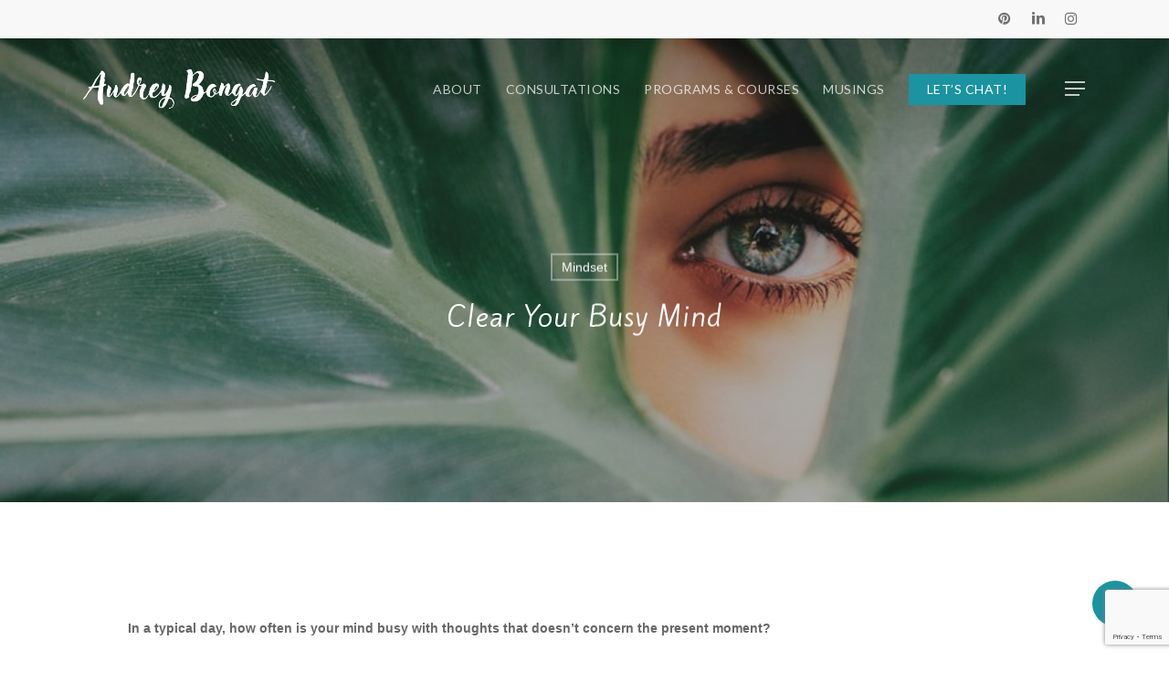

--- FILE ---
content_type: text/html; charset=UTF-8
request_url: https://audreybongat.com/clear-busy-mind/
body_size: 17763
content:
<!doctype html>
<html lang="en-NZ" class="no-js">
<head>
	<meta charset="UTF-8">
	<meta name="viewport" content="width=device-width, initial-scale=1, maximum-scale=1, user-scalable=0" /><link rel="shortcut icon" href="https://audreybongat.com/wp-content/uploads/2017/10/cropped-logo_thh_1_2@.png" /><link rel="dns-prefetch" href="//cdn.hu-manity.co" />
		<!-- Cookie Compliance -->
		<script type="text/javascript">var huOptions = {"appID":"audreybongatcom-4232c2e","currentLanguage":"en","blocking":false,"globalCookie":false,"isAdmin":false,"privacyConsent":true,"forms":[]};</script>
		<script type="text/javascript" src="https://cdn.hu-manity.co/hu-banner.min.js"></script><meta name='robots' content='index, follow, max-image-preview:large, max-snippet:-1, max-video-preview:-1' />
	<style>img:is([sizes="auto" i], [sizes^="auto," i]) { contain-intrinsic-size: 3000px 1500px }</style>
	
	<!-- This site is optimized with the Yoast SEO plugin v26.8 - https://yoast.com/product/yoast-seo-wordpress/ -->
	<title>Clear your busy mind - Audrey Bongat</title>
	<meta name="description" content="In a typical day, how often is your mind busy with thoughts that doesn’t concern the present moment? Take a second now to evaluate how much space these thoughts take in your day…" />
	<link rel="canonical" href="https://audreybongat.com/clear-busy-mind/" />
	<meta property="og:locale" content="en_US" />
	<meta property="og:type" content="article" />
	<meta property="og:title" content="Clear your busy mind - Audrey Bongat" />
	<meta property="og:description" content="In a typical day, how often is your mind busy with thoughts that doesn’t concern the present moment? Take a second now to evaluate how much space these thoughts take in your day…" />
	<meta property="og:url" content="https://audreybongat.com/clear-busy-mind/" />
	<meta property="og:site_name" content="Audrey Bongat" />
	<meta property="article:published_time" content="2018-08-02T05:46:03+00:00" />
	<meta property="article:modified_time" content="2021-03-24T19:28:52+00:00" />
	<meta property="og:image" content="https://audreybongat.com/wp-content/uploads/2018/08/Clear-your-busy-mind.jpg" />
	<meta property="og:image:width" content="960" />
	<meta property="og:image:height" content="473" />
	<meta property="og:image:type" content="image/jpeg" />
	<meta name="author" content="Daude" />
	<meta name="twitter:card" content="summary_large_image" />
	<meta name="twitter:label1" content="Written by" />
	<meta name="twitter:data1" content="Daude" />
	<meta name="twitter:label2" content="Est. reading time" />
	<meta name="twitter:data2" content="1 minute" />
	<script type="application/ld+json" class="yoast-schema-graph">{"@context":"https://schema.org","@graph":[{"@type":"Article","@id":"https://audreybongat.com/clear-busy-mind/#article","isPartOf":{"@id":"https://audreybongat.com/clear-busy-mind/"},"author":{"name":"Daude","@id":"https://audreybongat.com/en/#/schema/person/3119a60cbeba8c0df509212f86b3ea3b"},"headline":"Clear your busy mind","datePublished":"2018-08-02T05:46:03+00:00","dateModified":"2021-03-24T19:28:52+00:00","mainEntityOfPage":{"@id":"https://audreybongat.com/clear-busy-mind/"},"wordCount":266,"commentCount":0,"publisher":{"@id":"https://audreybongat.com/en/#/schema/person/3119a60cbeba8c0df509212f86b3ea3b"},"image":{"@id":"https://audreybongat.com/clear-busy-mind/#primaryimage"},"thumbnailUrl":"https://audreybongat.com/wp-content/uploads/2018/08/Clear-your-busy-mind.jpg","articleSection":["Mindset"],"inLanguage":"en-NZ","potentialAction":[{"@type":"CommentAction","name":"Comment","target":["https://audreybongat.com/clear-busy-mind/#respond"]}]},{"@type":"WebPage","@id":"https://audreybongat.com/clear-busy-mind/","url":"https://audreybongat.com/clear-busy-mind/","name":"Clear your busy mind - Audrey Bongat","isPartOf":{"@id":"https://audreybongat.com/en/#website"},"primaryImageOfPage":{"@id":"https://audreybongat.com/clear-busy-mind/#primaryimage"},"image":{"@id":"https://audreybongat.com/clear-busy-mind/#primaryimage"},"thumbnailUrl":"https://audreybongat.com/wp-content/uploads/2018/08/Clear-your-busy-mind.jpg","datePublished":"2018-08-02T05:46:03+00:00","dateModified":"2021-03-24T19:28:52+00:00","description":"In a typical day, how often is your mind busy with thoughts that doesn’t concern the present moment? Take a second now to evaluate how much space these thoughts take in your day…","breadcrumb":{"@id":"https://audreybongat.com/clear-busy-mind/#breadcrumb"},"inLanguage":"en-NZ","potentialAction":[{"@type":"ReadAction","target":["https://audreybongat.com/clear-busy-mind/"]}]},{"@type":"ImageObject","inLanguage":"en-NZ","@id":"https://audreybongat.com/clear-busy-mind/#primaryimage","url":"https://audreybongat.com/wp-content/uploads/2018/08/Clear-your-busy-mind.jpg","contentUrl":"https://audreybongat.com/wp-content/uploads/2018/08/Clear-your-busy-mind.jpg","width":960,"height":473,"caption":"Clear your busy mind | Soul-Driven Life"},{"@type":"BreadcrumbList","@id":"https://audreybongat.com/clear-busy-mind/#breadcrumb","itemListElement":[{"@type":"ListItem","position":1,"name":"Home","item":"https://audreybongat.com/"},{"@type":"ListItem","position":2,"name":"Clear your busy mind"}]},{"@type":"WebSite","@id":"https://audreybongat.com/en/#website","url":"https://audreybongat.com/en/","name":"Audrey Bongat","description":"Révélation d&#039;âme","publisher":{"@id":"https://audreybongat.com/en/#/schema/person/3119a60cbeba8c0df509212f86b3ea3b"},"potentialAction":[{"@type":"SearchAction","target":{"@type":"EntryPoint","urlTemplate":"https://audreybongat.com/en/?s={search_term_string}"},"query-input":{"@type":"PropertyValueSpecification","valueRequired":true,"valueName":"search_term_string"}}],"inLanguage":"en-NZ"},{"@type":["Person","Organization"],"@id":"https://audreybongat.com/en/#/schema/person/3119a60cbeba8c0df509212f86b3ea3b","name":"Daude","image":{"@type":"ImageObject","inLanguage":"en-NZ","@id":"https://audreybongat.com/en/#/schema/person/image/","url":"https://secure.gravatar.com/avatar/3db25e58b8e1182738261804aad25ac2?s=96&d=mm&r=g","contentUrl":"https://secure.gravatar.com/avatar/3db25e58b8e1182738261804aad25ac2?s=96&d=mm&r=g","caption":"Daude"},"logo":{"@id":"https://audreybongat.com/en/#/schema/person/image/"}}]}</script>
	<!-- / Yoast SEO plugin. -->


<link rel='dns-prefetch' href='//fonts.googleapis.com' />
<link rel="alternate" type="application/rss+xml" title="Audrey Bongat &raquo; Feed" href="https://audreybongat.com/en/feed/" />
<link rel="alternate" type="application/rss+xml" title="Audrey Bongat &raquo; Comments Feed" href="https://audreybongat.com/en/comments/feed/" />
<link rel="alternate" type="application/rss+xml" title="Audrey Bongat &raquo; Clear your busy mind Comments Feed" href="https://audreybongat.com/clear-busy-mind/feed/" />
<link rel="preload" href="https://audreybongat.com/wp-content/themes/salient/css/fonts/icomoon.woff?v=1.6" as="font" type="font/woff" crossorigin="anonymous"><style id='global-styles-inline-css' type='text/css'>
:root{--wp--preset--aspect-ratio--square: 1;--wp--preset--aspect-ratio--4-3: 4/3;--wp--preset--aspect-ratio--3-4: 3/4;--wp--preset--aspect-ratio--3-2: 3/2;--wp--preset--aspect-ratio--2-3: 2/3;--wp--preset--aspect-ratio--16-9: 16/9;--wp--preset--aspect-ratio--9-16: 9/16;--wp--preset--color--black: #000000;--wp--preset--color--cyan-bluish-gray: #abb8c3;--wp--preset--color--white: #ffffff;--wp--preset--color--pale-pink: #f78da7;--wp--preset--color--vivid-red: #cf2e2e;--wp--preset--color--luminous-vivid-orange: #ff6900;--wp--preset--color--luminous-vivid-amber: #fcb900;--wp--preset--color--light-green-cyan: #7bdcb5;--wp--preset--color--vivid-green-cyan: #00d084;--wp--preset--color--pale-cyan-blue: #8ed1fc;--wp--preset--color--vivid-cyan-blue: #0693e3;--wp--preset--color--vivid-purple: #9b51e0;--wp--preset--gradient--vivid-cyan-blue-to-vivid-purple: linear-gradient(135deg,rgba(6,147,227,1) 0%,rgb(155,81,224) 100%);--wp--preset--gradient--light-green-cyan-to-vivid-green-cyan: linear-gradient(135deg,rgb(122,220,180) 0%,rgb(0,208,130) 100%);--wp--preset--gradient--luminous-vivid-amber-to-luminous-vivid-orange: linear-gradient(135deg,rgba(252,185,0,1) 0%,rgba(255,105,0,1) 100%);--wp--preset--gradient--luminous-vivid-orange-to-vivid-red: linear-gradient(135deg,rgba(255,105,0,1) 0%,rgb(207,46,46) 100%);--wp--preset--gradient--very-light-gray-to-cyan-bluish-gray: linear-gradient(135deg,rgb(238,238,238) 0%,rgb(169,184,195) 100%);--wp--preset--gradient--cool-to-warm-spectrum: linear-gradient(135deg,rgb(74,234,220) 0%,rgb(151,120,209) 20%,rgb(207,42,186) 40%,rgb(238,44,130) 60%,rgb(251,105,98) 80%,rgb(254,248,76) 100%);--wp--preset--gradient--blush-light-purple: linear-gradient(135deg,rgb(255,206,236) 0%,rgb(152,150,240) 100%);--wp--preset--gradient--blush-bordeaux: linear-gradient(135deg,rgb(254,205,165) 0%,rgb(254,45,45) 50%,rgb(107,0,62) 100%);--wp--preset--gradient--luminous-dusk: linear-gradient(135deg,rgb(255,203,112) 0%,rgb(199,81,192) 50%,rgb(65,88,208) 100%);--wp--preset--gradient--pale-ocean: linear-gradient(135deg,rgb(255,245,203) 0%,rgb(182,227,212) 50%,rgb(51,167,181) 100%);--wp--preset--gradient--electric-grass: linear-gradient(135deg,rgb(202,248,128) 0%,rgb(113,206,126) 100%);--wp--preset--gradient--midnight: linear-gradient(135deg,rgb(2,3,129) 0%,rgb(40,116,252) 100%);--wp--preset--font-size--small: 13px;--wp--preset--font-size--medium: 20px;--wp--preset--font-size--large: 36px;--wp--preset--font-size--x-large: 42px;--wp--preset--spacing--20: 0.44rem;--wp--preset--spacing--30: 0.67rem;--wp--preset--spacing--40: 1rem;--wp--preset--spacing--50: 1.5rem;--wp--preset--spacing--60: 2.25rem;--wp--preset--spacing--70: 3.38rem;--wp--preset--spacing--80: 5.06rem;--wp--preset--shadow--natural: 6px 6px 9px rgba(0, 0, 0, 0.2);--wp--preset--shadow--deep: 12px 12px 50px rgba(0, 0, 0, 0.4);--wp--preset--shadow--sharp: 6px 6px 0px rgba(0, 0, 0, 0.2);--wp--preset--shadow--outlined: 6px 6px 0px -3px rgba(255, 255, 255, 1), 6px 6px rgba(0, 0, 0, 1);--wp--preset--shadow--crisp: 6px 6px 0px rgba(0, 0, 0, 1);}:root { --wp--style--global--content-size: 1300px;--wp--style--global--wide-size: 1300px; }:where(body) { margin: 0; }.wp-site-blocks > .alignleft { float: left; margin-right: 2em; }.wp-site-blocks > .alignright { float: right; margin-left: 2em; }.wp-site-blocks > .aligncenter { justify-content: center; margin-left: auto; margin-right: auto; }:where(.is-layout-flex){gap: 0.5em;}:where(.is-layout-grid){gap: 0.5em;}.is-layout-flow > .alignleft{float: left;margin-inline-start: 0;margin-inline-end: 2em;}.is-layout-flow > .alignright{float: right;margin-inline-start: 2em;margin-inline-end: 0;}.is-layout-flow > .aligncenter{margin-left: auto !important;margin-right: auto !important;}.is-layout-constrained > .alignleft{float: left;margin-inline-start: 0;margin-inline-end: 2em;}.is-layout-constrained > .alignright{float: right;margin-inline-start: 2em;margin-inline-end: 0;}.is-layout-constrained > .aligncenter{margin-left: auto !important;margin-right: auto !important;}.is-layout-constrained > :where(:not(.alignleft):not(.alignright):not(.alignfull)){max-width: var(--wp--style--global--content-size);margin-left: auto !important;margin-right: auto !important;}.is-layout-constrained > .alignwide{max-width: var(--wp--style--global--wide-size);}body .is-layout-flex{display: flex;}.is-layout-flex{flex-wrap: wrap;align-items: center;}.is-layout-flex > :is(*, div){margin: 0;}body .is-layout-grid{display: grid;}.is-layout-grid > :is(*, div){margin: 0;}body{padding-top: 0px;padding-right: 0px;padding-bottom: 0px;padding-left: 0px;}:root :where(.wp-element-button, .wp-block-button__link){background-color: #32373c;border-width: 0;color: #fff;font-family: inherit;font-size: inherit;line-height: inherit;padding: calc(0.667em + 2px) calc(1.333em + 2px);text-decoration: none;}.has-black-color{color: var(--wp--preset--color--black) !important;}.has-cyan-bluish-gray-color{color: var(--wp--preset--color--cyan-bluish-gray) !important;}.has-white-color{color: var(--wp--preset--color--white) !important;}.has-pale-pink-color{color: var(--wp--preset--color--pale-pink) !important;}.has-vivid-red-color{color: var(--wp--preset--color--vivid-red) !important;}.has-luminous-vivid-orange-color{color: var(--wp--preset--color--luminous-vivid-orange) !important;}.has-luminous-vivid-amber-color{color: var(--wp--preset--color--luminous-vivid-amber) !important;}.has-light-green-cyan-color{color: var(--wp--preset--color--light-green-cyan) !important;}.has-vivid-green-cyan-color{color: var(--wp--preset--color--vivid-green-cyan) !important;}.has-pale-cyan-blue-color{color: var(--wp--preset--color--pale-cyan-blue) !important;}.has-vivid-cyan-blue-color{color: var(--wp--preset--color--vivid-cyan-blue) !important;}.has-vivid-purple-color{color: var(--wp--preset--color--vivid-purple) !important;}.has-black-background-color{background-color: var(--wp--preset--color--black) !important;}.has-cyan-bluish-gray-background-color{background-color: var(--wp--preset--color--cyan-bluish-gray) !important;}.has-white-background-color{background-color: var(--wp--preset--color--white) !important;}.has-pale-pink-background-color{background-color: var(--wp--preset--color--pale-pink) !important;}.has-vivid-red-background-color{background-color: var(--wp--preset--color--vivid-red) !important;}.has-luminous-vivid-orange-background-color{background-color: var(--wp--preset--color--luminous-vivid-orange) !important;}.has-luminous-vivid-amber-background-color{background-color: var(--wp--preset--color--luminous-vivid-amber) !important;}.has-light-green-cyan-background-color{background-color: var(--wp--preset--color--light-green-cyan) !important;}.has-vivid-green-cyan-background-color{background-color: var(--wp--preset--color--vivid-green-cyan) !important;}.has-pale-cyan-blue-background-color{background-color: var(--wp--preset--color--pale-cyan-blue) !important;}.has-vivid-cyan-blue-background-color{background-color: var(--wp--preset--color--vivid-cyan-blue) !important;}.has-vivid-purple-background-color{background-color: var(--wp--preset--color--vivid-purple) !important;}.has-black-border-color{border-color: var(--wp--preset--color--black) !important;}.has-cyan-bluish-gray-border-color{border-color: var(--wp--preset--color--cyan-bluish-gray) !important;}.has-white-border-color{border-color: var(--wp--preset--color--white) !important;}.has-pale-pink-border-color{border-color: var(--wp--preset--color--pale-pink) !important;}.has-vivid-red-border-color{border-color: var(--wp--preset--color--vivid-red) !important;}.has-luminous-vivid-orange-border-color{border-color: var(--wp--preset--color--luminous-vivid-orange) !important;}.has-luminous-vivid-amber-border-color{border-color: var(--wp--preset--color--luminous-vivid-amber) !important;}.has-light-green-cyan-border-color{border-color: var(--wp--preset--color--light-green-cyan) !important;}.has-vivid-green-cyan-border-color{border-color: var(--wp--preset--color--vivid-green-cyan) !important;}.has-pale-cyan-blue-border-color{border-color: var(--wp--preset--color--pale-cyan-blue) !important;}.has-vivid-cyan-blue-border-color{border-color: var(--wp--preset--color--vivid-cyan-blue) !important;}.has-vivid-purple-border-color{border-color: var(--wp--preset--color--vivid-purple) !important;}.has-vivid-cyan-blue-to-vivid-purple-gradient-background{background: var(--wp--preset--gradient--vivid-cyan-blue-to-vivid-purple) !important;}.has-light-green-cyan-to-vivid-green-cyan-gradient-background{background: var(--wp--preset--gradient--light-green-cyan-to-vivid-green-cyan) !important;}.has-luminous-vivid-amber-to-luminous-vivid-orange-gradient-background{background: var(--wp--preset--gradient--luminous-vivid-amber-to-luminous-vivid-orange) !important;}.has-luminous-vivid-orange-to-vivid-red-gradient-background{background: var(--wp--preset--gradient--luminous-vivid-orange-to-vivid-red) !important;}.has-very-light-gray-to-cyan-bluish-gray-gradient-background{background: var(--wp--preset--gradient--very-light-gray-to-cyan-bluish-gray) !important;}.has-cool-to-warm-spectrum-gradient-background{background: var(--wp--preset--gradient--cool-to-warm-spectrum) !important;}.has-blush-light-purple-gradient-background{background: var(--wp--preset--gradient--blush-light-purple) !important;}.has-blush-bordeaux-gradient-background{background: var(--wp--preset--gradient--blush-bordeaux) !important;}.has-luminous-dusk-gradient-background{background: var(--wp--preset--gradient--luminous-dusk) !important;}.has-pale-ocean-gradient-background{background: var(--wp--preset--gradient--pale-ocean) !important;}.has-electric-grass-gradient-background{background: var(--wp--preset--gradient--electric-grass) !important;}.has-midnight-gradient-background{background: var(--wp--preset--gradient--midnight) !important;}.has-small-font-size{font-size: var(--wp--preset--font-size--small) !important;}.has-medium-font-size{font-size: var(--wp--preset--font-size--medium) !important;}.has-large-font-size{font-size: var(--wp--preset--font-size--large) !important;}.has-x-large-font-size{font-size: var(--wp--preset--font-size--x-large) !important;}
:where(.wp-block-post-template.is-layout-flex){gap: 1.25em;}:where(.wp-block-post-template.is-layout-grid){gap: 1.25em;}
:where(.wp-block-columns.is-layout-flex){gap: 2em;}:where(.wp-block-columns.is-layout-grid){gap: 2em;}
:root :where(.wp-block-pullquote){font-size: 1.5em;line-height: 1.6;}
</style>
<link rel='stylesheet' id='contact-form-7-css' href='https://audreybongat.com/wp-content/plugins/contact-form-7/includes/css/styles.css?ver=6.0.6' type='text/css' media='all' />
<link rel='stylesheet' id='salient-social-css' href='https://audreybongat.com/wp-content/plugins/salient-social/css/style.css?ver=1.2.5' type='text/css' media='all' />
<style id='salient-social-inline-css' type='text/css'>

  .sharing-default-minimal .nectar-love.loved,
  body .nectar-social[data-color-override="override"].fixed > a:before, 
  body .nectar-social[data-color-override="override"].fixed .nectar-social-inner a,
  .sharing-default-minimal .nectar-social[data-color-override="override"] .nectar-social-inner a:hover,
  .nectar-social.vertical[data-color-override="override"] .nectar-social-inner a:hover {
    background-color: #1b93a1;
  }
  .nectar-social.hover .nectar-love.loved,
  .nectar-social.hover > .nectar-love-button a:hover,
  .nectar-social[data-color-override="override"].hover > div a:hover,
  #single-below-header .nectar-social[data-color-override="override"].hover > div a:hover,
  .nectar-social[data-color-override="override"].hover .share-btn:hover,
  .sharing-default-minimal .nectar-social[data-color-override="override"] .nectar-social-inner a {
    border-color: #1b93a1;
  }
  #single-below-header .nectar-social.hover .nectar-love.loved i,
  #single-below-header .nectar-social.hover[data-color-override="override"] a:hover,
  #single-below-header .nectar-social.hover[data-color-override="override"] a:hover i,
  #single-below-header .nectar-social.hover .nectar-love-button a:hover i,
  .nectar-love:hover i,
  .hover .nectar-love:hover .total_loves,
  .nectar-love.loved i,
  .nectar-social.hover .nectar-love.loved .total_loves,
  .nectar-social.hover .share-btn:hover, 
  .nectar-social[data-color-override="override"].hover .nectar-social-inner a:hover,
  .nectar-social[data-color-override="override"].hover > div:hover span,
  .sharing-default-minimal .nectar-social[data-color-override="override"] .nectar-social-inner a:not(:hover) i,
  .sharing-default-minimal .nectar-social[data-color-override="override"] .nectar-social-inner a:not(:hover) {
    color: #1b93a1;
  }
</style>
<link rel='stylesheet' id='uaf_client_css-css' href='https://audreybongat.com/wp-content/uploads/useanyfont/uaf.css?ver=1743203844' type='text/css' media='all' />
<link rel='stylesheet' id='font-awesome-css' href='https://audreybongat.com/wp-content/themes/salient/css/font-awesome.min.css?ver=4.7.1' type='text/css' media='all' />
<link rel='stylesheet' id='parent-style-css' href='https://audreybongat.com/wp-content/themes/salient/style.css?ver=6.7.4' type='text/css' media='all' />
<link rel='stylesheet' id='salient-grid-system-css' href='https://audreybongat.com/wp-content/themes/salient/css/build/grid-system.css?ver=17.1.0' type='text/css' media='all' />
<link rel='stylesheet' id='main-styles-css' href='https://audreybongat.com/wp-content/themes/salient/css/build/style.css?ver=17.1.0' type='text/css' media='all' />
<style id='main-styles-inline-css' type='text/css'>
html:not(.page-trans-loaded) { background-color: #ffffff; }
@media only screen and (max-width: 999px) and (min-width: 691px) {
          #page-header-bg .page-header-bg-image {
             background-image: url("https://audreybongat.com/wp-content/uploads/2018/08/Clear-your-busy-mind.jpg")!important;
          }
        }
        @media only screen and (max-width: 690px) {
          #page-header-bg .page-header-bg-image {
            background-image: url("https://audreybongat.com/wp-content/uploads/2018/08/Clear-your-busy-mind-768x378.jpg")!important;
         }
        }
</style>
<link rel='stylesheet' id='nectar-header-secondary-nav-css' href='https://audreybongat.com/wp-content/themes/salient/css/build/header/header-secondary-nav.css?ver=17.1.0' type='text/css' media='all' />
<link rel='stylesheet' id='nectar-single-styles-css' href='https://audreybongat.com/wp-content/themes/salient/css/build/single.css?ver=17.1.0' type='text/css' media='all' />
<link rel='stylesheet' id='nectar-element-recent-posts-css' href='https://audreybongat.com/wp-content/themes/salient/css/build/elements/element-recent-posts.css?ver=17.1.0' type='text/css' media='all' />
<link rel='stylesheet' id='nectar-cf7-css' href='https://audreybongat.com/wp-content/themes/salient/css/build/third-party/cf7.css?ver=17.1.0' type='text/css' media='all' />
<link rel='stylesheet' id='nectar_default_font_open_sans-css' href='https://fonts.googleapis.com/css?family=Open+Sans%3A300%2C400%2C600%2C700&#038;subset=latin%2Clatin-ext&#038;display=swap' type='text/css' media='all' />
<link rel='stylesheet' id='responsive-css' href='https://audreybongat.com/wp-content/themes/salient/css/build/responsive.css?ver=17.1.0' type='text/css' media='all' />
<link rel='stylesheet' id='skin-material-css' href='https://audreybongat.com/wp-content/themes/salient/css/build/skin-material.css?ver=17.1.0' type='text/css' media='all' />
<link rel='stylesheet' id='salient-wp-menu-dynamic-css' href='https://audreybongat.com/wp-content/uploads/salient/menu-dynamic.css?ver=92977' type='text/css' media='all' />
<link rel='stylesheet' id='dynamic-css-css' href='https://audreybongat.com/wp-content/themes/salient/css/salient-dynamic-styles.css?ver=85514' type='text/css' media='all' />
<style id='dynamic-css-inline-css' type='text/css'>
#ajax-content-wrap .blog-title #single-below-header > span{padding:0 20px 0 20px;}#page-header-bg[data-post-hs="default_minimal"] .inner-wrap{text-align:center}#page-header-bg[data-post-hs="default_minimal"] .inner-wrap >a,.material #page-header-bg.fullscreen-header .inner-wrap >a{color:#fff;font-weight:600;border:var(--nectar-border-thickness) solid rgba(255,255,255,0.4);padding:4px 10px;margin:5px 6px 0 5px;display:inline-block;transition:all 0.2s ease;-webkit-transition:all 0.2s ease;font-size:14px;line-height:18px}body.material #page-header-bg.fullscreen-header .inner-wrap >a{margin-bottom:15px;}body.material #page-header-bg.fullscreen-header .inner-wrap >a{border:none;padding:6px 10px}body[data-button-style^="rounded"] #page-header-bg[data-post-hs="default_minimal"] .inner-wrap >a,body[data-button-style^="rounded"].material #page-header-bg.fullscreen-header .inner-wrap >a{border-radius:100px}body.single [data-post-hs="default_minimal"] #single-below-header span,body.single .heading-title[data-header-style="default_minimal"] #single-below-header span{line-height:14px;}#page-header-bg[data-post-hs="default_minimal"] #single-below-header{text-align:center;position:relative;z-index:100}#page-header-bg[data-post-hs="default_minimal"] #single-below-header span{float:none;display:inline-block}#page-header-bg[data-post-hs="default_minimal"] .inner-wrap >a:hover,#page-header-bg[data-post-hs="default_minimal"] .inner-wrap >a:focus{border-color:transparent}#page-header-bg.fullscreen-header .avatar,#page-header-bg[data-post-hs="default_minimal"] .avatar{border-radius:100%}#page-header-bg.fullscreen-header .meta-author span,#page-header-bg[data-post-hs="default_minimal"] .meta-author span{display:block}#page-header-bg.fullscreen-header .meta-author img{margin-bottom:0;height:50px;width:auto}#page-header-bg[data-post-hs="default_minimal"] .meta-author img{margin-bottom:0;height:40px;width:auto}#page-header-bg[data-post-hs="default_minimal"] .author-section{position:absolute;bottom:30px}#page-header-bg.fullscreen-header .meta-author,#page-header-bg[data-post-hs="default_minimal"] .meta-author{font-size:18px}#page-header-bg.fullscreen-header .author-section .meta-date,#page-header-bg[data-post-hs="default_minimal"] .author-section .meta-date{font-size:12px;color:rgba(255,255,255,0.8)}#page-header-bg.fullscreen-header .author-section .meta-date i{font-size:12px}#page-header-bg[data-post-hs="default_minimal"] .author-section .meta-date i{font-size:11px;line-height:14px}#page-header-bg[data-post-hs="default_minimal"] .author-section .avatar-post-info{position:relative;top:-5px}#page-header-bg.fullscreen-header .author-section a,#page-header-bg[data-post-hs="default_minimal"] .author-section a{display:block;margin-bottom:-2px}#page-header-bg[data-post-hs="default_minimal"] .author-section a{font-size:14px;line-height:14px}#page-header-bg.fullscreen-header .author-section a:hover,#page-header-bg[data-post-hs="default_minimal"] .author-section a:hover{color:rgba(255,255,255,0.85)!important}#page-header-bg.fullscreen-header .author-section,#page-header-bg[data-post-hs="default_minimal"] .author-section{width:100%;z-index:10;text-align:center}#page-header-bg.fullscreen-header .author-section{margin-top:25px;}#page-header-bg.fullscreen-header .author-section span,#page-header-bg[data-post-hs="default_minimal"] .author-section span{padding-left:0;line-height:20px;font-size:20px}#page-header-bg.fullscreen-header .author-section .avatar-post-info,#page-header-bg[data-post-hs="default_minimal"] .author-section .avatar-post-info{margin-left:10px}#page-header-bg.fullscreen-header .author-section .avatar-post-info,#page-header-bg.fullscreen-header .author-section .meta-author,#page-header-bg[data-post-hs="default_minimal"] .author-section .avatar-post-info,#page-header-bg[data-post-hs="default_minimal"] .author-section .meta-author{text-align:left;display:inline-block;top:9px}@media only screen and (min-width :690px) and (max-width :999px){body.single-post #page-header-bg[data-post-hs="default_minimal"]{padding-top:10%;padding-bottom:10%;}}@media only screen and (max-width :690px){#ajax-content-wrap #page-header-bg[data-post-hs="default_minimal"] #single-below-header span:not(.rich-snippet-hidden),#ajax-content-wrap .row.heading-title[data-header-style="default_minimal"] .col.section-title span.meta-category{display:inline-block;}.container-wrap[data-remove-post-comment-number="0"][data-remove-post-author="0"][data-remove-post-date="0"] .heading-title[data-header-style="default_minimal"] #single-below-header > span,#page-header-bg[data-post-hs="default_minimal"] .span_6[data-remove-post-comment-number="0"][data-remove-post-author="0"][data-remove-post-date="0"] #single-below-header > span{padding:0 8px;}.container-wrap[data-remove-post-comment-number="0"][data-remove-post-author="0"][data-remove-post-date="0"] .heading-title[data-header-style="default_minimal"] #single-below-header span,#page-header-bg[data-post-hs="default_minimal"] .span_6[data-remove-post-comment-number="0"][data-remove-post-author="0"][data-remove-post-date="0"] #single-below-header span{font-size:13px;line-height:10px;}.material #page-header-bg.fullscreen-header .author-section{margin-top:5px;}#page-header-bg.fullscreen-header .author-section{bottom:20px;}#page-header-bg.fullscreen-header .author-section .meta-date:not(.updated){margin-top:-4px;display:block;}#page-header-bg.fullscreen-header .author-section .avatar-post-info{margin:10px 0 0 0;}}#page-header-bg h1,#page-header-bg .subheader,.nectar-box-roll .overlaid-content h1,.nectar-box-roll .overlaid-content .subheader,#page-header-bg #portfolio-nav a i,body .section-title #portfolio-nav a:hover i,.page-header-no-bg h1,.page-header-no-bg span,#page-header-bg #portfolio-nav a i,#page-header-bg span,#page-header-bg #single-below-header a:hover,#page-header-bg #single-below-header a:focus,#page-header-bg.fullscreen-header .author-section a{color:#ffffff!important;}body #page-header-bg .pinterest-share i,body #page-header-bg .facebook-share i,body #page-header-bg .linkedin-share i,body #page-header-bg .twitter-share i,body #page-header-bg .google-plus-share i,body #page-header-bg .icon-salient-heart,body #page-header-bg .icon-salient-heart-2{color:#ffffff;}#page-header-bg[data-post-hs="default_minimal"] .inner-wrap > a:not(:hover){color:#ffffff;border-color:rgba(255,255,255,0.4);}.single #page-header-bg #single-below-header > span{border-color:rgba(255,255,255,0.4);}body .section-title #portfolio-nav a:hover i{opacity:0.75;}.single #page-header-bg .blog-title #single-meta .nectar-social.hover > div a,.single #page-header-bg .blog-title #single-meta > div a,.single #page-header-bg .blog-title #single-meta ul .n-shortcode a,#page-header-bg .blog-title #single-meta .nectar-social.hover .share-btn{border-color:rgba(255,255,255,0.4);}.single #page-header-bg .blog-title #single-meta .nectar-social.hover > div a:hover,#page-header-bg .blog-title #single-meta .nectar-social.hover .share-btn:hover,.single #page-header-bg .blog-title #single-meta div > a:hover,.single #page-header-bg .blog-title #single-meta ul .n-shortcode a:hover,.single #page-header-bg .blog-title #single-meta ul li:not(.meta-share-count):hover > a{border-color:rgba(255,255,255,1);}.single #page-header-bg #single-meta div span,.single #page-header-bg #single-meta > div a,.single #page-header-bg #single-meta > div i{color:#ffffff!important;}.single #page-header-bg #single-meta ul .meta-share-count .nectar-social a i{color:rgba(255,255,255,0.7)!important;}.single #page-header-bg #single-meta ul .meta-share-count .nectar-social a:hover i{color:rgba(255,255,255,1)!important;}.no-rgba #header-space{display:none;}@media only screen and (max-width:999px){body #header-space[data-header-mobile-fixed="1"]{display:none;}#header-outer[data-mobile-fixed="false"]{position:absolute;}}@media only screen and (max-width:999px){body:not(.nectar-no-flex-height) #header-space[data-secondary-header-display="full"]:not([data-header-mobile-fixed="false"]){display:block!important;margin-bottom:-76px;}#header-space[data-secondary-header-display="full"][data-header-mobile-fixed="false"]{display:none;}}@media only screen and (min-width:1000px){#header-space{display:none;}.nectar-slider-wrap.first-section,.parallax_slider_outer.first-section,.full-width-content.first-section,.parallax_slider_outer.first-section .swiper-slide .content,.nectar-slider-wrap.first-section .swiper-slide .content,#page-header-bg,.nder-page-header,#page-header-wrap,.full-width-section.first-section{margin-top:0!important;}body #page-header-bg,body #page-header-wrap{height:153px;}body #search-outer{z-index:100000;}}@media only screen and (min-width:1000px){#page-header-wrap.fullscreen-header,#page-header-wrap.fullscreen-header #page-header-bg,html:not(.nectar-box-roll-loaded) .nectar-box-roll > #page-header-bg.fullscreen-header,.nectar_fullscreen_zoom_recent_projects,#nectar_fullscreen_rows:not(.afterLoaded) > div{height:100vh;}.wpb_row.vc_row-o-full-height.top-level,.wpb_row.vc_row-o-full-height.top-level > .col.span_12{min-height:100vh;}#page-header-bg[data-alignment-v="middle"] .span_6 .inner-wrap,#page-header-bg[data-alignment-v="top"] .span_6 .inner-wrap,.blog-archive-header.color-bg .container{padding-top:108px;}#page-header-wrap.container #page-header-bg .span_6 .inner-wrap{padding-top:0;}.nectar-slider-wrap[data-fullscreen="true"]:not(.loaded),.nectar-slider-wrap[data-fullscreen="true"]:not(.loaded) .swiper-container{height:calc(100vh + 2px)!important;}.admin-bar .nectar-slider-wrap[data-fullscreen="true"]:not(.loaded),.admin-bar .nectar-slider-wrap[data-fullscreen="true"]:not(.loaded) .swiper-container{height:calc(100vh - 30px)!important;}}@media only screen and (max-width:999px){#page-header-bg[data-alignment-v="middle"]:not(.fullscreen-header) .span_6 .inner-wrap,#page-header-bg[data-alignment-v="top"] .span_6 .inner-wrap,.blog-archive-header.color-bg .container{padding-top:60px;}.vc_row.top-level.full-width-section:not(.full-width-ns) > .span_12,#page-header-bg[data-alignment-v="bottom"] .span_6 .inner-wrap{padding-top:50px;}}@media only screen and (max-width:690px){.vc_row.top-level.full-width-section:not(.full-width-ns) > .span_12{padding-top:60px;}.vc_row.top-level.full-width-content .nectar-recent-posts-single_featured .recent-post-container > .inner-wrap{padding-top:50px;}}@media only screen and (max-width:999px) and (min-width:691px){#page-header-bg[data-alignment-v="middle"]:not(.fullscreen-header) .span_6 .inner-wrap,#page-header-bg[data-alignment-v="top"] .span_6 .inner-wrap,.vc_row.top-level.full-width-section:not(.full-width-ns) > .span_12{padding-top:100px;}}@media only screen and (max-width:999px){.full-width-ns .nectar-slider-wrap .swiper-slide[data-y-pos="middle"] .content,.full-width-ns .nectar-slider-wrap .swiper-slide[data-y-pos="top"] .content{padding-top:30px;}}@media only screen and (max-width:999px){.using-mobile-browser #nectar_fullscreen_rows:not(.afterLoaded):not([data-mobile-disable="on"]) > div{height:calc(100vh - 76px);}.using-mobile-browser .wpb_row.vc_row-o-full-height.top-level,.using-mobile-browser .wpb_row.vc_row-o-full-height.top-level > .col.span_12,[data-permanent-transparent="1"].using-mobile-browser .wpb_row.vc_row-o-full-height.top-level,[data-permanent-transparent="1"].using-mobile-browser .wpb_row.vc_row-o-full-height.top-level > .col.span_12{min-height:calc(100vh - 76px);}html:not(.nectar-box-roll-loaded) .nectar-box-roll > #page-header-bg.fullscreen-header,.nectar_fullscreen_zoom_recent_projects,.nectar-slider-wrap[data-fullscreen="true"]:not(.loaded),.nectar-slider-wrap[data-fullscreen="true"]:not(.loaded) .swiper-container,#nectar_fullscreen_rows:not(.afterLoaded):not([data-mobile-disable="on"]) > div{height:calc(100vh - 1px);}.wpb_row.vc_row-o-full-height.top-level,.wpb_row.vc_row-o-full-height.top-level > .col.span_12{min-height:calc(100vh - 1px);}body[data-transparent-header="false"] #ajax-content-wrap.no-scroll{min-height:calc(100vh - 1px);height:calc(100vh - 1px);}}.blog_next_prev_buttons .col h3,.full-width-content.blog_next_prev_buttons > .col.span_12.dark h3,.blog_next_prev_buttons span{color:#ffffff;}.screen-reader-text,.nectar-skip-to-content:not(:focus){border:0;clip:rect(1px,1px,1px,1px);clip-path:inset(50%);height:1px;margin:-1px;overflow:hidden;padding:0;position:absolute!important;width:1px;word-wrap:normal!important;}.row .col img:not([srcset]){width:auto;}.row .col img.img-with-animation.nectar-lazy:not([srcset]){width:100%;}
.homepage-hero-module {
    border-right: none;
    border-left: none;
    position: relative;
}
.no-video .video-container video,
.touch .video-container video {
    display: none;
}
.no-video .video-container .poster,
.touch .video-container .poster {
    display: block !important;
}
.video-container {
    position: relative;
    bottom: 0%;
    left: 0%;
    height: 100%;
    width: 100%;
    overflow: hidden;
    background: #000;
}
.video-container .poster img {
    width: 100%;
    bottom: 0;
    position: absolute;
}
.video-container .filter {
    z-index: 100;
    position: absolute;
    background: rgba(0, 0, 0, 0.4);
    width: 100%;
}
.video-container video {
    position: absolute;
    z-index: 0;
    bottom: 0;
}
.post-area.featured_img_left .post-content-wrap .grav-wrap { display:none!important }
.video-container video.fillWidth {
    width: 100%;
}

/* For Blog page */
body .meta-author {
    display: none !important;
}
body .meta-category {
    display: none !important;
}
body .meta-comment-count {
    display: none !important;
}
/* For Blog Single Pages */
body #single-below-header {
    display: none !important;
}
.blog-fullwidth-wrap .post-area.auto_meta_overlaid_spaced.span_12 {
    display: none !important;
}
.masonry.material .masonry-blog-item .grav-wrap .text, .related-posts[data-style="material"] .grav-wrap .text, .post-area.featured_img_left article .grav-wrap .text, .nectar-recent-posts-single_featured .grav-wrap .text
 {
    display: none !important;
}
.masonry.material .masonry-blog-item .grav-wrap img, .related-posts[data-style="material"] .grav-wrap img, .post-area.featured_img_left article .grav-wrap img, .nectar-recent-posts-single_featured .grav-wrap img, [data-style="list_featured_first_row"] .grav-wrap img
 {
    display: none !important;
    
}
</style>
<link rel='stylesheet' id='salient-child-style-css' href='https://audreybongat.com/wp-content/themes/salient-child/style.css?ver=17.1.0' type='text/css' media='all' />
<link rel='stylesheet' id='redux-google-fonts-salient_redux-css' href='https://fonts.googleapis.com/css?family=Lato%3A400%7CKite+One%3A400%7CCourgette%3A400&#038;subset=latin&#038;display=swap&#038;ver=6.7.4' type='text/css' media='all' />
<script></script><link rel="https://api.w.org/" href="https://audreybongat.com/wp-json/" /><link rel="alternate" title="JSON" type="application/json" href="https://audreybongat.com/wp-json/wp/v2/posts/1970" /><link rel="EditURI" type="application/rsd+xml" title="RSD" href="https://audreybongat.com/xmlrpc.php?rsd" />
<meta name="generator" content="WordPress 6.7.4" />
<link rel='shortlink' href='https://audreybongat.com/?p=1970' />
<link rel="alternate" title="oEmbed (JSON)" type="application/json+oembed" href="https://audreybongat.com/wp-json/oembed/1.0/embed?url=https%3A%2F%2Faudreybongat.com%2Fclear-busy-mind%2F&#038;lang=en" />
<link rel="alternate" title="oEmbed (XML)" type="text/xml+oembed" href="https://audreybongat.com/wp-json/oembed/1.0/embed?url=https%3A%2F%2Faudreybongat.com%2Fclear-busy-mind%2F&#038;format=xml&#038;lang=en" />
<style id="mystickymenu" type="text/css">#mysticky-nav { width:100%; position: static; height: auto !important; }#mysticky-nav.wrapfixed { position:fixed; left: 0px; margin-top:0px;  z-index: 99990; -webkit-transition: 0.3s; -moz-transition: 0.3s; -o-transition: 0.3s; transition: 0.3s; -ms-filter:"progid:DXImageTransform.Microsoft.Alpha(Opacity=90)"; filter: alpha(opacity=90); opacity:0.9; background-color: #f7f5e7;}#mysticky-nav.wrapfixed .myfixed{ background-color: #f7f5e7; position: relative;top: auto;left: auto;right: auto;}#mysticky-nav .myfixed { margin:0 auto; float:none; border:0px; background:none; max-width:100%; }</style>			<style type="text/css">
																															</style>
			<script type="text/javascript"> var root = document.getElementsByTagName( "html" )[0]; root.setAttribute( "class", "js" ); </script><!-- Google tag (gtag.js) -->
<script async src="https://www.googletagmanager.com/gtag/js?id=G-9CNFPV2JYV"></script>
<script>
  window.dataLayer = window.dataLayer || [];
  function gtag(){dataLayer.push(arguments);}
  gtag('js', new Date());

  gtag('config', 'G-9CNFPV2JYV');
</script>
<meta name="generator" content="Powered by WPBakery Page Builder - drag and drop page builder for WordPress."/>
<style type="text/css">.broken_link, a.broken_link {
	text-decoration: line-through;
}</style><link rel="icon" href="https://audreybongat.com/wp-content/uploads/2017/10/cropped-logo_thh_1_2@-32x32.png" sizes="32x32" />
<link rel="icon" href="https://audreybongat.com/wp-content/uploads/2017/10/cropped-logo_thh_1_2@-192x192.png" sizes="192x192" />
<link rel="apple-touch-icon" href="https://audreybongat.com/wp-content/uploads/2017/10/cropped-logo_thh_1_2@-180x180.png" />
<meta name="msapplication-TileImage" content="https://audreybongat.com/wp-content/uploads/2017/10/cropped-logo_thh_1_2@-270x270.png" />
		<style type="text/css" id="wp-custom-css">
			/* For Blog page */
body .meta-author {
    display: none !important;
}
body .meta-category {
    display: none !important;
}
body .meta-comment-count {
    display: none !important;
}
/* For Blog Single Pages */
body #single-below-header {
    display: none !important;
}
/* hide date and love on masonry blog */
body #post-area.masonry article.post .post-meta {
    display: none!important;
}
article.post .content-inner {
    border-bottom: none;
}

button[type=submit] {
    font-size: 16px;
}		</style>
		<noscript><style> .wpb_animate_when_almost_visible { opacity: 1; }</style></noscript></head><body class="post-template-default single single-post postid-1970 single-format-standard cookies-not-set material wpb-js-composer js-comp-ver-7.8.1 vc_responsive" data-footer-reveal="1" data-footer-reveal-shadow="none" data-header-format="default" data-body-border="off" data-boxed-style="" data-header-breakpoint="1000" data-dropdown-style="minimal" data-cae="easeOutQuint" data-cad="950" data-megamenu-width="full-width" data-aie="none" data-ls="none" data-apte="standard" data-hhun="1" data-fancy-form-rcs="default" data-form-style="minimal" data-form-submit="regular" data-is="minimal" data-button-style="default" data-user-account-button="false" data-flex-cols="true" data-col-gap="default" data-header-inherit-rc="false" data-header-search="false" data-animated-anchors="true" data-ajax-transitions="true" data-full-width-header="false" data-slide-out-widget-area="true" data-slide-out-widget-area-style="slide-out-from-right" data-user-set-ocm="1" data-loading-animation="spin" data-bg-header="true" data-responsive="1" data-ext-responsive="true" data-ext-padding="90" data-header-resize="0" data-header-color="light" data-cart="false" data-remove-m-parallax="" data-remove-m-video-bgs="" data-m-animate="0" data-force-header-trans-color="light" data-smooth-scrolling="0" data-permanent-transparent="false" >
	
	<script type="text/javascript">
	 (function(window, document) {

		document.documentElement.classList.remove("no-js");

		if(navigator.userAgent.match(/(Android|iPod|iPhone|iPad|BlackBerry|IEMobile|Opera Mini)/)) {
			document.body.className += " using-mobile-browser mobile ";
		}
		if(navigator.userAgent.match(/Mac/) && navigator.maxTouchPoints && navigator.maxTouchPoints > 2) {
			document.body.className += " using-ios-device ";
		}

		if( !("ontouchstart" in window) ) {

			var body = document.querySelector("body");
			var winW = window.innerWidth;
			var bodyW = body.clientWidth;

			if (winW > bodyW + 4) {
				body.setAttribute("style", "--scroll-bar-w: " + (winW - bodyW - 4) + "px");
			} else {
				body.setAttribute("style", "--scroll-bar-w: 0px");
			}
		}

	 })(window, document);
   </script><a href="#ajax-content-wrap" class="nectar-skip-to-content">Skip to main content</a><div class="ocm-effect-wrap"><div class="ocm-effect-wrap-inner"><div id="ajax-loading-screen" data-disable-mobile="1" data-disable-fade-on-click="1" data-effect="standard" data-method="standard"><div class="loading-icon spin"><div class="material-icon">
						<svg class="nectar-material-spinner" width="60px" height="60px" viewBox="0 0 60 60">
							<circle stroke-linecap="round" cx="30" cy="30" r="26" fill="none" stroke-width="6"></circle>
				  		</svg>	 
					</div></div></div>	
	<div id="header-space"  data-header-mobile-fixed='false'></div> 
	
		<div id="header-outer" data-has-menu="true" data-has-buttons="yes" data-header-button_style="default" data-using-pr-menu="false" data-mobile-fixed="false" data-ptnm="1" data-lhe="default" data-user-set-bg="#ffffff" data-format="default" data-permanent-transparent="false" data-megamenu-rt="0" data-remove-fixed="0" data-header-resize="0" data-cart="false" data-transparency-option="" data-box-shadow="small" data-shrink-num="6" data-using-secondary="1" data-using-logo="1" data-logo-height="55" data-m-logo-height="50" data-padding="28" data-full-width="false" data-condense="false" data-transparent-header="true" data-transparent-shadow-helper="true" data-remove-border="true" class="transparent">
			
	<div id="header-secondary-outer" class="default" data-mobile="default" data-remove-fixed="0" data-lhe="default" data-secondary-text="false" data-full-width="false" data-mobile-fixed="false" data-permanent-transparent="false" >
		<div class="container">
			<nav>
				<ul id="social"><li><a target="_blank" rel="noopener" href="https://www.pinterest.fr/souldrivenlife/"><span class="screen-reader-text">pinterest</span><i class="fa fa-pinterest" aria-hidden="true"></i> </a></li><li><a target="_blank" rel="noopener" href="https://www.linkedin.com/in/audreybongat/"><span class="screen-reader-text">linkedin</span><i class="fa fa-linkedin" aria-hidden="true"></i> </a></li><li><a target="_blank" rel="noopener" href="https://www.instagram.com/souldriven_life/"><span class="screen-reader-text">instagram</span><i class="fa fa-instagram" aria-hidden="true"></i> </a></li></ul>				
			</nav>
		</div>
	</div>
	

<div id="search-outer" class="nectar">
	<div id="search">
		<div class="container">
			 <div id="search-box">
				 <div class="inner-wrap">
					 <div class="col span_12">
						  <form role="search" action="https://audreybongat.com/en/" method="GET">
														 <input type="text" name="s" id="s" value="" aria-label="Search" placeholder="Search" />
							 
						
												</form>
					</div><!--/span_12-->
				</div><!--/inner-wrap-->
			 </div><!--/search-box-->
			 <div id="close"><a href="#" role="button"><span class="screen-reader-text">Close Search</span>
				<span class="close-wrap"> <span class="close-line close-line1" role="presentation"></span> <span class="close-line close-line2" role="presentation"></span> </span>				 </a></div>
		 </div><!--/container-->
	</div><!--/search-->
</div><!--/search-outer-->

<header id="top">
	<div class="container">
		<div class="row">
			<div class="col span_3">
								<a id="logo" href="https://audreybongat.com/en" data-supplied-ml-starting-dark="true" data-supplied-ml-starting="true" data-supplied-ml="true" >
					<img class="stnd skip-lazy default-logo" width="211" height="55" alt="Audrey Bongat" src="https://audreybongat.com/wp-content/uploads/2023/09/Audrey-Bongat-211x55-2.png" srcset="https://audreybongat.com/wp-content/uploads/2023/09/Audrey-Bongat-211x55-2.png 1x, https://audreybongat.com/wp-content/uploads/2023/09/Audrey-Bongat-300x60-2.png 2x" /><img class="mobile-only-logo skip-lazy" alt="Audrey Bongat" width="211" height="55" src="https://audreybongat.com/wp-content/uploads/2023/09/Audrey-Bongat-211x55-2.png" /><img class="starting-logo mobile-only-logo skip-lazy" width="211" height="55"  alt="Audrey Bongat" src="https://audreybongat.com/wp-content/uploads/2023/09/Audrey-Bongat-211x55-1.png" /><img class="starting-logo dark-version mobile-only-logo skip-lazy" width="211" height="55" alt="Audrey Bongat" src="https://audreybongat.com/wp-content/uploads/2023/09/Audrey-Bongat-211x55-2.png" /><img class="starting-logo skip-lazy default-logo" width="211" height="55" alt="Audrey Bongat" src="https://audreybongat.com/wp-content/uploads/2023/09/Audrey-Bongat-211x55-1.png" srcset="https://audreybongat.com/wp-content/uploads/2023/09/Audrey-Bongat-211x55-1.png 1x, https://audreybongat.com/wp-content/uploads/2023/09/Audrey-Bongat-300x60-1.png 2x" /><img class="starting-logo dark-version skip-lazy default-logo" width="211" height="55" alt="Audrey Bongat" src="https://audreybongat.com/wp-content/uploads/2023/09/Audrey-Bongat-211x55-2.png" srcset="https://audreybongat.com/wp-content/uploads/2023/09/Audrey-Bongat-211x55-2.png 1x, https://audreybongat.com/wp-content/uploads/2023/09/Audrey-Bongat-300x60-2.png 2x" />				</a>
							</div><!--/span_3-->

			<div class="col span_9 col_last">
									<div class="nectar-mobile-only mobile-header"><div class="inner"></div></div>
													<div class="slide-out-widget-area-toggle mobile-icon slide-out-from-right" data-custom-color="false" data-icon-animation="simple-transform">
						<div> <a href="#slide-out-widget-area" role="button" aria-label="Navigation Menu" aria-expanded="false" class="closed">
							<span class="screen-reader-text">Menu</span><span aria-hidden="true"> <i class="lines-button x2"> <i class="lines"></i> </i> </span>						</a></div>
					</div>
				
									<nav aria-label="Main Menu">
													<ul class="sf-menu">
								<li id="menu-item-2607" class="menu-item menu-item-type-post_type menu-item-object-page menu-item-has-children nectar-regular-menu-item menu-item-2607"><a href="https://audreybongat.com/about/" aria-haspopup="true" aria-expanded="false"><span class="menu-title-text">About</span></a>
<ul class="sub-menu">
	<li id="menu-item-46006" class="menu-item menu-item-type-post_type menu-item-object-page nectar-regular-menu-item menu-item-46006"><a href="https://audreybongat.com/about/"><span class="menu-title-text nectar-inherit-h6">Hi, I&#8217;m Audrey !</span></a></li>
	<li id="menu-item-46005" class="menu-item menu-item-type-post_type menu-item-object-page nectar-regular-menu-item menu-item-46005"><a href="https://audreybongat.com/open-conscious-prices/"><span class="menu-title-text nectar-inherit-h6">Open &#038; Conscious Prices</span></a></li>
</ul>
</li>
<li id="menu-item-2702" class="menu-item menu-item-type-post_type menu-item-object-page menu-item-has-children nectar-regular-menu-item menu-item-2702"><a href="https://audreybongat.com/work-with-me/" aria-haspopup="true" aria-expanded="false"><span class="menu-title-text">Consultations</span></a>
<ul class="sub-menu">
	<li id="menu-item-2479" class="menu-item menu-item-type-post_type menu-item-object-page nectar-regular-menu-item menu-item-2479"><a href="https://audreybongat.com/energetic-portrait/"><span class="menu-title-text nectar-inherit-h6">Energetic Portrait</span></a></li>
	<li id="menu-item-46018" class="menu-item menu-item-type-post_type menu-item-object-page nectar-regular-menu-item menu-item-46018"><a href="https://audreybongat.com/mythical-awakening/"><span class="menu-title-text nectar-inherit-h6">Mythical Awakening</span></a></li>
	<li id="menu-item-45763" class="menu-item menu-item-type-post_type menu-item-object-page nectar-regular-menu-item menu-item-45763"><a href="https://audreybongat.com/inner-sky/"><span class="menu-title-text nectar-inherit-h6">Inner Sky</span></a></li>
	<li id="menu-item-45836" class="menu-item menu-item-type-post_type menu-item-object-page nectar-regular-menu-item menu-item-45836"><a href="https://audreybongat.com/solar-return/"><span class="menu-title-text nectar-inherit-h6">Solar Return</span></a></li>
	<li id="menu-item-2916" class="menu-item menu-item-type-post_type menu-item-object-page nectar-regular-menu-item menu-item-2916"><a href="https://audreybongat.com/relationship-portrait/"><span class="menu-title-text nectar-inherit-h6">Relationship Portrait</span></a></li>
</ul>
</li>
<li id="menu-item-45641" class="menu-item menu-item-type-post_type menu-item-object-page menu-item-has-children nectar-regular-menu-item menu-item-45641"><a href="https://audreybongat.com/programs-courses/" aria-haspopup="true" aria-expanded="false"><span class="menu-title-text">Programs &#038; Courses</span></a>
<ul class="sub-menu">
	<li id="menu-item-2478" class="menu-item menu-item-type-post_type menu-item-object-page nectar-regular-menu-item menu-item-2478"><a href="https://audreybongat.com/the-journey/"><span class="menu-title-text nectar-inherit-h6">The Journey</span></a></li>
</ul>
</li>
<li id="menu-item-865" class="menu-item menu-item-type-post_type menu-item-object-page nectar-regular-menu-item menu-item-865"><a href="https://audreybongat.com/blog/"><span class="menu-title-text">Musings</span></a></li>
<li id="menu-item-23673" class="menu-item menu-item-type-post_type menu-item-object-page button_solid_color menu-item-23673"><a href="https://audreybongat.com/contact/"><span class="menu-title-text">Let’s chat!</span></a></li>
							</ul>
													<ul class="buttons sf-menu" data-user-set-ocm="1">

								<li class="slide-out-widget-area-toggle" data-icon-animation="simple-transform" data-custom-color="false"><div> <a href="#slide-out-widget-area" aria-label="Navigation Menu" aria-expanded="false" role="button" class="closed"> <span class="screen-reader-text">Menu</span><span aria-hidden="true"> <i class="lines-button x2"> <i class="lines"></i> </i> </span> </a> </div></li>
							</ul>
						
					</nav>

					
				</div><!--/span_9-->

				
			</div><!--/row-->
					</div><!--/container-->
	</header>		
	</div>
		<div id="ajax-content-wrap">
<div id="page-header-wrap" data-animate-in-effect="none" data-responsive="true" data-midnight="light" class="" style="height: 75vh;"><div id="page-header-bg" class="not-loaded  hentry bg-overlay" data-post-hs="default_minimal" data-padding-amt="normal" data-animate-in-effect="none" data-midnight="light" data-text-effect="" data-bg-pos="center" data-alignment="left" data-alignment-v="middle" data-parallax="1" data-height="75vh"  style="height:75vh;">					<div class="page-header-bg-image-wrap" id="nectar-page-header-p-wrap" data-parallax-speed="fast">
						<div class="page-header-bg-image" style="background-image: url(https://audreybongat.com/wp-content/uploads/2018/08/Clear-your-busy-mind.jpg);"></div>
					</div> 
				<div class="container"><img loading="lazy" class="hidden-social-img" src="https://audreybongat.com/wp-content/uploads/2018/08/Clear-your-busy-mind.jpg" alt="Clear your busy mind" style="display: none;" />
					<div class="row">
						<div class="col span_6 section-title blog-title" data-remove-post-date="1" data-remove-post-author="0" data-remove-post-comment-number="1">
							<div class="inner-wrap">

								<a class="mindset" href="https://audreybongat.com/category/mindset/">Mindset</a>
								<h1 class="entry-title">Clear your busy mind</h1>

								

																	<div id="single-below-header" data-hide-on-mobile="false">
										<span class="meta-author vcard author"><span class="fn"><span class="author-leading">By</span> <a href="https://audreybongat.com/en/author/daude/" title="Posts by Daude" rel="author">Daude</a></span></span><span class="meta-comment-count"><a href="https://audreybongat.com/clear-busy-mind/#respond">No Comments</a></span><span class="meta-reading-time">2 min read</span>									</div><!--/single-below-header-->
						
											</div>

				</div><!--/section-title-->
							</div><!--/row-->

			


			</div>
</div>

</div>

<div class="container-wrap no-sidebar" data-midnight="dark" data-remove-post-date="1" data-remove-post-author="0" data-remove-post-comment-number="1">
	<div class="container main-content">

		
		<div class="row">

			
			<div class="post-area col standard-minimal span_12 col_last" role="main">

			
<article id="post-1970" class="post-1970 post type-post status-publish format-standard has-post-thumbnail category-mindset">
  
  <div class="inner-wrap">

		<div class="post-content" data-hide-featured-media="1">
      
        <div class="content-inner"><p>&nbsp;</p>
<p><strong>In a typical day, how often is your mind busy with thoughts that doesn’t concern the present moment?</strong></p>
<p>Take a second now to evaluate how much space these thoughts take in your day…</p>
<p><strong>Is it 30%, 60%, 80% of the time? </strong><span id="more-1970"></span></p>
<p>We are all guilty of this.</p>
<p>We try to control everything with our mind, reminiscing about the things we’ve done or projecting ourselves in the future.</p>
<p>⁉️ What if I missed something in the presentation?<br />
⁉️ What if the meeting is a disaster?<br />
⁉️ How will this project turn out?<br />
⁉️ How will my boss react?<br />
⁉️ Will I get a promotion by December?</p>
<p><strong>Always switching from past to future…</strong></p>
<p>Let&#8217;s be honest here&#8230;</p>
<p>Focusing your thoughts on the past OR the future is 100% the cause of your stress &amp; lack of productivity.</p>
<p><strong>Because the only thing you can control is the NOW! </strong></p>
<p>You can stop stress in its tracks, rediscover the joy of your job &amp; increasing your productivity by embracing a mindful way of life.</p>
<p><strong>Mindfulness puts your two feet back IN THE NOW! </strong><br />
???? It annihilates your stress.<br />
???? It makes you feel calm. Fulfilled. Grateful. Simply happy.</p>
<p><strong>And the good news is…</strong></p>
<p>Mindfulness is really easy to implement in your daily life, even if you are extremely busy and have 0 time!</p>
<p><strong>By practicing mindfulness consistently, you create a MASSIVE SHIFT in your life:</strong><br />
&#8211; Relieve your stress once and for all,<br />
&#8211; Declutter your mind of the unnecessary worries<br />
&#8211; Create deeper &amp; healthier relationships,<br />
&#8211; Find clarity, meaning &amp; direction in your life<br />
&#8211; Unlock the door to joy, passion &amp; fulfillment!</p>
</div>        
      </div><!--/post-content-->
      
    </div><!--/inner-wrap-->
    
</article>
		</div><!--/post-area-->

			
		</div><!--/row-->

		<div class="row">

			<div data-post-header-style="default_minimal" class="blog_next_prev_buttons vc_row-fluid wpb_row full-width-content standard_section" data-style="fullwidth_next_prev" data-midnight="light"><ul class="controls"><li class="previous-post "><div class="post-bg-img" data-nectar-img-src="https://audreybongat.com/wp-content/uploads/2018/08/Make-the-shift.jpg"></div><a href="https://audreybongat.com/shift/" aria-label="Shift your focus, shift your life"></a><h3><span>Previous Post</span><span class="text">Shift your focus, shift your life
						 <svg class="next-arrow" aria-hidden="true" xmlns="http://www.w3.org/2000/svg" xmlns:xlink="http://www.w3.org/1999/xlink" viewBox="0 0 39 12"><line class="top" x1="23" y1="-0.5" x2="29.5" y2="6.5" stroke="#ffffff;"></line><line class="bottom" x1="23" y1="12.5" x2="29.5" y2="5.5" stroke="#ffffff;"></line></svg><span class="line"></span></span></h3></li><li class="next-post "><div class="post-bg-img" data-nectar-img-src="https://audreybongat.com/wp-content/uploads/2018/06/gratitude-challenge.jpg"></div><a href="https://audreybongat.com/gratitude/" aria-label="Embarking on a gratitude challenge"></a><h3><span>Next Post</span><span class="text">Embarking on a gratitude challenge
						 <svg class="next-arrow" aria-hidden="true" xmlns="http://www.w3.org/2000/svg" xmlns:xlink="http://www.w3.org/1999/xlink" viewBox="0 0 39 12"><line class="top" x1="23" y1="-0.5" x2="29.5" y2="6.5" stroke="#ffffff;"></line><line class="bottom" x1="23" y1="12.5" x2="29.5" y2="5.5" stroke="#ffffff;"></line></svg><span class="line"></span></span></h3></li></ul>
			 </div>

			 <div class="row vc_row-fluid full-width-section related-post-wrap" data-using-post-pagination="true" data-midnight="dark"> <div class="row-bg-wrap"><div class="row-bg"></div></div> <h3 class="related-title ">You May Also Like</h3><div class="row span_12 blog-recent related-posts columns-3" data-style="material" data-color-scheme="light">
						<div class="col span_4">
							<div class="inner-wrap post-2377 post type-post status-publish format-standard has-post-thumbnail category-gratitude category-healing category-mindset tag-healing tag-love tag-prayers tag-unconditional-love">

								<a href="https://audreybongat.com/i-think-about-you/" class="img-link"><span class="post-featured-img"><img class="nectar-lazy skip-lazy" height="403" width="600" alt="I think about you - Soul-Driven Life" data-nectar-img-src="https://audreybongat.com/wp-content/uploads/2020/03/tree-I-think-about-you-600x403.jpg"  src="data:image/svg+xml;charset=utf-8,%3Csvg%20xmlns%3D'http%3A%2F%2Fwww.w3.org%2F2000%2Fsvg'%20viewBox%3D'0%200%20600%20403'%2F%3E" /></span></a>
								<span class="meta-category"><a class="gratitude" href="https://audreybongat.com/category/gratitude/">Gratitude</a><a class="healing" href="https://audreybongat.com/category/healing/">Healing</a><a class="mindset" href="https://audreybongat.com/category/mindset/">Mindset</a></span>
								<a class="entire-meta-link" href="https://audreybongat.com/i-think-about-you/"><span class="screen-reader-text">I&#8217;m thinking about you.</span></a>

								<div class="article-content-wrap">
									<div class="post-header">
										<span class="meta">
																					</span>
										<h3 class="title">I&#8217;m thinking about you.</h3>
										<div class="excerpt">I'm thinking about you. I know you're feeling confused and scared right now, as it&hellip;</div>									</div><!--/post-header-->

									<div class="grav-wrap"><img alt='Daude' src='https://secure.gravatar.com/avatar/3db25e58b8e1182738261804aad25ac2?s=70&#038;d=mm&#038;r=g' srcset='https://secure.gravatar.com/avatar/3db25e58b8e1182738261804aad25ac2?s=140&#038;d=mm&#038;r=g 2x' class='avatar avatar-70 photo' height='70' width='70' decoding='async'/><div class="text"> <a href="https://audreybongat.com/en/author/daude/">Daude</a><span>21 March 2020</span></div></div>								</div>

								
							</div>
						</div>
						
						<div class="col span_4">
							<div class="inner-wrap post-2351 post type-post status-publish format-standard has-post-thumbnail category-healing category-mindset tag-communication tag-fear tag-healing tag-immune-system tag-panic">

								<a href="https://audreybongat.com/getting-out-of-the-panic-mode/" class="img-link"><span class="post-featured-img"><img class="nectar-lazy skip-lazy" height="403" width="600" alt="Getting out of panic mode | Soul-Driven Life" data-nectar-img-src="https://audreybongat.com/wp-content/uploads/2020/03/aaron-blanco-tejedor-getting-out-panic-mode-600x403.jpg"  src="data:image/svg+xml;charset=utf-8,%3Csvg%20xmlns%3D'http%3A%2F%2Fwww.w3.org%2F2000%2Fsvg'%20viewBox%3D'0%200%20600%20403'%2F%3E" /></span></a>
								<span class="meta-category"><a class="healing" href="https://audreybongat.com/category/healing/">Healing</a><a class="mindset" href="https://audreybongat.com/category/mindset/">Mindset</a></span>
								<a class="entire-meta-link" href="https://audreybongat.com/getting-out-of-the-panic-mode/"><span class="screen-reader-text">Getting out of the panic mode</span></a>

								<div class="article-content-wrap">
									<div class="post-header">
										<span class="meta">
																					</span>
										<h3 class="title">Getting out of the panic mode</h3>
										<div class="excerpt">Last week, I went through an intense panic phase related to the Coronavirus. Two weeks&hellip;</div>									</div><!--/post-header-->

									<div class="grav-wrap"><img alt='Daude' src='https://secure.gravatar.com/avatar/3db25e58b8e1182738261804aad25ac2?s=70&#038;d=mm&#038;r=g' srcset='https://secure.gravatar.com/avatar/3db25e58b8e1182738261804aad25ac2?s=140&#038;d=mm&#038;r=g 2x' class='avatar avatar-70 photo' height='70' width='70' decoding='async'/><div class="text"> <a href="https://audreybongat.com/en/author/daude/">Daude</a><span>12 March 2020</span></div></div>								</div>

								
							</div>
						</div>
						
						<div class="col span_4">
							<div class="inner-wrap post-1973 post type-post status-publish format-standard has-post-thumbnail category-mindset category-soul">

								<a href="https://audreybongat.com/shift/" class="img-link"><span class="post-featured-img"><img class="nectar-lazy skip-lazy" height="403" width="600" alt="Shift your mindset | Soul-Driven Life" data-nectar-img-src="https://audreybongat.com/wp-content/uploads/2018/08/Make-the-shift-600x403.jpg"  src="data:image/svg+xml;charset=utf-8,%3Csvg%20xmlns%3D'http%3A%2F%2Fwww.w3.org%2F2000%2Fsvg'%20viewBox%3D'0%200%20600%20403'%2F%3E" /></span></a>
								<span class="meta-category"><a class="mindset" href="https://audreybongat.com/category/mindset/">Mindset</a><a class="soul" href="https://audreybongat.com/category/soul/">Soul Journey</a></span>
								<a class="entire-meta-link" href="https://audreybongat.com/shift/"><span class="screen-reader-text">Shift your focus, shift your life</span></a>

								<div class="article-content-wrap">
									<div class="post-header">
										<span class="meta">
																					</span>
										<h3 class="title">Shift your focus, shift your life</h3>
										<div class="excerpt">Picture this... It's September 2015. The music festival I have been working on for 6&hellip;</div>									</div><!--/post-header-->

									<div class="grav-wrap"><img alt='Daude' src='https://secure.gravatar.com/avatar/3db25e58b8e1182738261804aad25ac2?s=70&#038;d=mm&#038;r=g' srcset='https://secure.gravatar.com/avatar/3db25e58b8e1182738261804aad25ac2?s=140&#038;d=mm&#038;r=g 2x' class='avatar avatar-70 photo' height='70' width='70' decoding='async'/><div class="text"> <a href="https://audreybongat.com/en/author/daude/">Daude</a><span>2 August 2018</span></div></div>								</div>

								
							</div>
						</div>
						</div></div>
			<div class="comments-section" data-author-bio="false">
				
<div class="comment-wrap " data-midnight="dark" data-comments-open="true">


			<!-- If comments are open, but there are no comments. -->

	 

	<div id="respond" class="comment-respond">
		<h3 id="reply-title" class="comment-reply-title">Leave a Reply <small><a rel="nofollow" id="cancel-comment-reply-link" href="/clear-busy-mind/#respond" style="display:none;">Cancel Reply</a></small></h3><form action="https://audreybongat.com/wp-comments-post.php" method="post" id="commentform" class="comment-form"><div class="row"><div class="col span_12"><label for="comment">My comment is..</label><textarea id="comment" name="comment" cols="45" rows="8" aria-required="true"></textarea></div></div><div class="row"> <div class="col span_4"><label for="author">Name <span class="required">*</span></label> <input id="author" name="author" type="text" value="" size="30" /></div>
<div class="col span_4"><label for="email">Email <span class="required">*</span></label><input id="email" name="email" type="text" value="" size="30" /></div>
<div class="col span_4 col_last"><label for="url">Website</label><input id="url" name="url" type="text" value="" size="30" /></div></div>
<p class="comment-form-cookies-consent"><input id="wp-comment-cookies-consent" name="wp-comment-cookies-consent" type="checkbox" value="yes" /><label for="wp-comment-cookies-consent">Save my name, email, and website in this browser for the next time I comment.</label></p>
<p class="form-submit"><input name="submit" type="submit" id="submit" class="submit" value="Submit Comment" /> <input type='hidden' name='comment_post_ID' value='1970' id='comment_post_ID' />
<input type='hidden' name='comment_parent' id='comment_parent' value='0' />
</p><p style="display: none;"><input type="hidden" id="akismet_comment_nonce" name="akismet_comment_nonce" value="b0d217c7e5" /></p>
			<script>
			if ( typeof huOptions !== 'undefined' ) {
				var huFormData = {"source":"wordpress","id":"wp_comment_form","title":"Comment Form","fields":{"subject":{"email":"email","first_name":"author"},"preferences":{"privacy":"wp-comment-cookies-consent"}}};
				var huFormNode = document.querySelector( '[id="commentform"]' );

				huFormData['node'] = huFormNode;
				huOptions['forms'].push( huFormData );
			}
			</script><p style="display: none !important;" class="akismet-fields-container" data-prefix="ak_"><label>&#916;<textarea name="ak_hp_textarea" cols="45" rows="8" maxlength="100"></textarea></label><input type="hidden" id="ak_js_1" name="ak_js" value="85"/><script>document.getElementById( "ak_js_1" ).setAttribute( "value", ( new Date() ).getTime() );</script></p></form>	</div><!-- #respond -->
	<p class="akismet_comment_form_privacy_notice">This site uses Akismet to reduce spam. <a href="https://akismet.com/privacy/" target="_blank" rel="nofollow noopener">Learn how your comment data is processed.</a></p>
</div>			</div>

		</div><!--/row-->

	</div><!--/container main-content-->
	</div><!--/container-wrap-->

<div class="nectar-social fixed" data-position="" data-rm-love="0" data-color-override="override"><a href="#"><i class="icon-default-style steadysets-icon-share"></i></a><div class="nectar-social-inner"><a class='linkedin-share nectar-sharing' href='#' title='Share this'> <i class='fa fa-linkedin'></i> <span class='social-text'>Share</span> </a><a class='pinterest-share nectar-sharing' href='#' title='Pin this'> <i class='fa fa-pinterest'></i> <span class='social-text'>Pin</span> </a></div></div>
<div id="footer-outer" data-cols="5" data-custom-color="true" data-disable-copyright="false" data-matching-section-color="false" data-copyright-line="true" data-using-bg-img="false" data-bg-img-overlay="0.5" data-full-width="1" data-using-widget-area="false" data-link-hover="default">
	
	
  <div class="row" id="copyright" data-layout="default">
	
	<div class="container">
	   
				<div class="col span_5">
		   
			<p>&copy; 2026 Audrey Bongat. Copyright 2024 @ Audrey Bongat</p>
		</div><!--/span_5-->
			   
	  <div class="col span_7 col_last">
      <ul class="social">
        <li><a target="_blank" rel="noopener" href="https://www.pinterest.fr/souldrivenlife/"><span class="screen-reader-text">pinterest</span><i class="fa fa-pinterest" aria-hidden="true"></i></a></li><li><a target="_blank" rel="noopener" href="https://www.linkedin.com/in/audreybongat/"><span class="screen-reader-text">linkedin</span><i class="fa fa-linkedin" aria-hidden="true"></i></a></li><li><a target="_blank" rel="noopener" href="https://www.instagram.com/souldriven_life/"><span class="screen-reader-text">instagram</span><i class="fa fa-instagram" aria-hidden="true"></i></a></li>      </ul>
	  </div><!--/span_7-->
    
	  	
	</div><!--/container-->
  </div><!--/row-->
		
</div><!--/footer-outer-->


	<div id="slide-out-widget-area-bg" class="slide-out-from-right dark">
				</div>

		<div id="slide-out-widget-area" class="slide-out-from-right" data-dropdown-func="separate-dropdown-parent-link" data-back-txt="Back">

			<div class="inner-wrap">
			<div class="inner" data-prepend-menu-mobile="true">

				<a class="slide_out_area_close" href="#"><span class="screen-reader-text">Close Menu</span>
					<span class="close-wrap"> <span class="close-line close-line1" role="presentation"></span> <span class="close-line close-line2" role="presentation"></span> </span>				</a>


									<div class="off-canvas-menu-container mobile-only" role="navigation">

						
						<ul class="menu">
							<li class="menu-item menu-item-type-post_type menu-item-object-page menu-item-has-children menu-item-2607"><a href="https://audreybongat.com/about/" aria-haspopup="true" aria-expanded="false">About</a>
<ul class="sub-menu">
	<li class="menu-item menu-item-type-post_type menu-item-object-page menu-item-46006"><a href="https://audreybongat.com/about/">Hi, I&#8217;m Audrey !</a></li>
	<li class="menu-item menu-item-type-post_type menu-item-object-page menu-item-46005"><a href="https://audreybongat.com/open-conscious-prices/">Open &#038; Conscious Prices</a></li>
</ul>
</li>
<li class="menu-item menu-item-type-post_type menu-item-object-page menu-item-has-children menu-item-2702"><a href="https://audreybongat.com/work-with-me/" aria-haspopup="true" aria-expanded="false">Consultations</a>
<ul class="sub-menu">
	<li class="menu-item menu-item-type-post_type menu-item-object-page menu-item-2479"><a href="https://audreybongat.com/energetic-portrait/">Energetic Portrait</a></li>
	<li class="menu-item menu-item-type-post_type menu-item-object-page menu-item-46018"><a href="https://audreybongat.com/mythical-awakening/">Mythical Awakening</a></li>
	<li class="menu-item menu-item-type-post_type menu-item-object-page menu-item-45763"><a href="https://audreybongat.com/inner-sky/">Inner Sky</a></li>
	<li class="menu-item menu-item-type-post_type menu-item-object-page menu-item-45836"><a href="https://audreybongat.com/solar-return/">Solar Return</a></li>
	<li class="menu-item menu-item-type-post_type menu-item-object-page menu-item-2916"><a href="https://audreybongat.com/relationship-portrait/">Relationship Portrait</a></li>
</ul>
</li>
<li class="menu-item menu-item-type-post_type menu-item-object-page menu-item-has-children menu-item-45641"><a href="https://audreybongat.com/programs-courses/" aria-haspopup="true" aria-expanded="false">Programs &#038; Courses</a>
<ul class="sub-menu">
	<li class="menu-item menu-item-type-post_type menu-item-object-page menu-item-2478"><a href="https://audreybongat.com/the-journey/">The Journey</a></li>
</ul>
</li>
<li class="menu-item menu-item-type-post_type menu-item-object-page menu-item-865"><a href="https://audreybongat.com/blog/">Musings</a></li>
<li class="menu-item menu-item-type-post_type menu-item-object-page menu-item-23673"><a href="https://audreybongat.com/contact/">Let’s chat!</a></li>

						</ul>

						<ul class="menu secondary-header-items">
													</ul>
					</div>
										<div class="off-canvas-menu-container" role="navigation">
						<ul class="menu">
							<li class="menu-item menu-item-type-post_type menu-item-object-page menu-item-has-children menu-item-2607"><a href="https://audreybongat.com/about/" aria-haspopup="true" aria-expanded="false">About</a>
<ul class="sub-menu">
	<li class="menu-item menu-item-type-post_type menu-item-object-page menu-item-46006"><a href="https://audreybongat.com/about/">Hi, I&#8217;m Audrey !</a></li>
	<li class="menu-item menu-item-type-post_type menu-item-object-page menu-item-46005"><a href="https://audreybongat.com/open-conscious-prices/">Open &#038; Conscious Prices</a></li>
</ul>
</li>
<li class="menu-item menu-item-type-post_type menu-item-object-page menu-item-has-children menu-item-2702"><a href="https://audreybongat.com/work-with-me/" aria-haspopup="true" aria-expanded="false">Consultations</a>
<ul class="sub-menu">
	<li class="menu-item menu-item-type-post_type menu-item-object-page menu-item-2479"><a href="https://audreybongat.com/energetic-portrait/">Energetic Portrait</a></li>
	<li class="menu-item menu-item-type-post_type menu-item-object-page menu-item-46018"><a href="https://audreybongat.com/mythical-awakening/">Mythical Awakening</a></li>
	<li class="menu-item menu-item-type-post_type menu-item-object-page menu-item-45763"><a href="https://audreybongat.com/inner-sky/">Inner Sky</a></li>
	<li class="menu-item menu-item-type-post_type menu-item-object-page menu-item-45836"><a href="https://audreybongat.com/solar-return/">Solar Return</a></li>
	<li class="menu-item menu-item-type-post_type menu-item-object-page menu-item-2916"><a href="https://audreybongat.com/relationship-portrait/">Relationship Portrait</a></li>
</ul>
</li>
<li class="menu-item menu-item-type-post_type menu-item-object-page menu-item-has-children menu-item-45641"><a href="https://audreybongat.com/programs-courses/" aria-haspopup="true" aria-expanded="false">Programs &#038; Courses</a>
<ul class="sub-menu">
	<li class="menu-item menu-item-type-post_type menu-item-object-page menu-item-2478"><a href="https://audreybongat.com/the-journey/">The Journey</a></li>
</ul>
</li>
<li class="menu-item menu-item-type-post_type menu-item-object-page menu-item-865"><a href="https://audreybongat.com/blog/">Musings</a></li>
<li class="menu-item menu-item-type-post_type menu-item-object-page menu-item-23673"><a href="https://audreybongat.com/contact/">Let’s chat!</a></li>

						</ul>

												
					</div>

					<div id="nav_menu-2" class="widget widget_nav_menu"><h4>My other projects&#8230;</h4><div class="menu-off-canvas-other-services-container"><ul id="menu-off-canvas-other-services" class="menu"><li id="menu-item-2044" class="menu-item menu-item-type-custom menu-item-object-custom menu-item-2044"><a href="https://soulexploration.etsy.com">Etsy Shop &#8211; Paintings</a></li>
<li id="menu-item-46043" class="menu-item menu-item-type-custom menu-item-object-custom menu-item-46043"><a href="https://la-brucette.fr/">Music Blog (in French)</a></li>
</ul></div></div>
				</div>

				<div class="bottom-meta-wrap"><ul class="off-canvas-social-links"><li><a target="_blank" rel="noopener" href="https://www.pinterest.fr/souldrivenlife/"><span class="screen-reader-text">pinterest</span><i class="fa fa-pinterest"></i></a></li><li><a target="_blank" rel="noopener" href="https://www.linkedin.com/in/audreybongat/"><span class="screen-reader-text">linkedin</span><i class="fa fa-linkedin"></i></a></li><li><a target="_blank" rel="noopener" href="https://www.instagram.com/souldriven_life/"><span class="screen-reader-text">instagram</span><i class="fa fa-instagram"></i></a></li></ul></div><!--/bottom-meta-wrap--></div> <!--/inner-wrap-->
				</div>
		
</div> <!--/ajax-content-wrap-->

	<a id="to-top" aria-label="Back to top" role="button" href="#" class="mobile-enabled"><i role="presentation" class="fa fa-angle-up"></i></a>
	</div></div><!--/ocm-effect-wrap--><link data-pagespeed-no-defer data-nowprocket data-wpacu-skip data-no-optimize data-noptimize rel='stylesheet' id='main-styles-non-critical-css' href='https://audreybongat.com/wp-content/themes/salient/css/build/style-non-critical.css?ver=17.1.0' type='text/css' media='all' />
<link data-pagespeed-no-defer data-nowprocket data-wpacu-skip data-no-optimize data-noptimize rel='stylesheet' id='nectar-ocm-core-css' href='https://audreybongat.com/wp-content/themes/salient/css/build/off-canvas/core.css?ver=17.1.0' type='text/css' media='all' />
<link data-pagespeed-no-defer data-nowprocket data-wpacu-skip data-no-optimize data-noptimize rel='stylesheet' id='nectar-ocm-slide-out-right-material-css' href='https://audreybongat.com/wp-content/themes/salient/css/build/off-canvas/slide-out-right-material.css?ver=17.1.0' type='text/css' media='all' />
<link data-pagespeed-no-defer data-nowprocket data-wpacu-skip data-no-optimize data-noptimize rel='stylesheet' id='nectar-ocm-slide-out-right-hover-css' href='https://audreybongat.com/wp-content/themes/salient/css/build/off-canvas/slide-out-right-hover.css?ver=17.1.0' type='text/css' media='all' />
<script type="text/javascript" src="https://audreybongat.com/wp-includes/js/dist/hooks.min.js?ver=4d63a3d491d11ffd8ac6" id="wp-hooks-js"></script>
<script type="text/javascript" src="https://audreybongat.com/wp-includes/js/dist/i18n.min.js?ver=5e580eb46a90c2b997e6" id="wp-i18n-js"></script>
<script type="text/javascript" id="wp-i18n-js-after">
/* <![CDATA[ */
wp.i18n.setLocaleData( { 'text direction\u0004ltr': [ 'ltr' ] } );
/* ]]> */
</script>
<script type="text/javascript" src="https://audreybongat.com/wp-content/plugins/contact-form-7/includes/swv/js/index.js?ver=6.0.6" id="swv-js"></script>
<script type="text/javascript" id="contact-form-7-js-before">
/* <![CDATA[ */
var wpcf7 = {
    "api": {
        "root": "https:\/\/audreybongat.com\/wp-json\/",
        "namespace": "contact-form-7\/v1"
    }
};
/* ]]> */
</script>
<script type="text/javascript" src="https://audreybongat.com/wp-content/plugins/contact-form-7/includes/js/index.js?ver=6.0.6" id="contact-form-7-js"></script>
<script type="text/javascript" src="https://audreybongat.com/wp-includes/js/jquery/jquery.min.js?ver=3.7.1" id="jquery-core-js"></script>
<script type="text/javascript" src="https://audreybongat.com/wp-includes/js/jquery/jquery-migrate.min.js?ver=3.4.1" id="jquery-migrate-js"></script>
<script type="text/javascript" src="https://audreybongat.com/wp-content/plugins/mystickymenu/js/morphext/morphext.min.js?ver=2.7.8" id="morphext-js-js" defer="defer" data-wp-strategy="defer"></script>
<script type="text/javascript" id="welcomebar-frontjs-js-extra">
/* <![CDATA[ */
var welcomebar_frontjs = {"ajaxurl":"https:\/\/audreybongat.com\/wp-admin\/admin-ajax.php","days":"Days","hours":"Hours","minutes":"Minutes","seconds":"Seconds","ajax_nonce":"81b2bafe39"};
/* ]]> */
</script>
<script type="text/javascript" src="https://audreybongat.com/wp-content/plugins/mystickymenu/js/welcomebar-front.js?ver=2.7.8" id="welcomebar-frontjs-js" defer="defer" data-wp-strategy="defer"></script>
<script type="text/javascript" id="salient-social-js-extra">
/* <![CDATA[ */
var nectarLove = {"ajaxurl":"https:\/\/audreybongat.com\/wp-admin\/admin-ajax.php","postID":"1970","rooturl":"https:\/\/audreybongat.com","loveNonce":"e31b0f563b"};
/* ]]> */
</script>
<script type="text/javascript" src="https://audreybongat.com/wp-content/plugins/salient-social/js/salient-social.js?ver=1.2.5" id="salient-social-js"></script>
<script data-pagespeed-no-defer data-nowprocket data-wpacu-skip data-no-optimize type="text/javascript" src="https://audreybongat.com/wp-content/themes/salient/js/build/third-party/jquery.easing.min.js?ver=1.3" id="jquery-easing-js"></script>
<script data-pagespeed-no-defer data-nowprocket data-wpacu-skip data-no-optimize type="text/javascript" src="https://audreybongat.com/wp-content/themes/salient/js/build/third-party/jquery.mousewheel.min.js?ver=3.1.13" id="jquery-mousewheel-js"></script>
<script type="text/javascript" src="https://audreybongat.com/wp-content/themes/salient/js/build/priority.js?ver=17.1.0" id="nectar_priority-js"></script>
<script type="text/javascript" src="https://audreybongat.com/wp-content/themes/salient/js/build/third-party/transit.min.js?ver=0.9.9" id="nectar-transit-js"></script>
<script data-pagespeed-no-defer data-nowprocket data-wpacu-skip data-no-optimize type="text/javascript" src="https://audreybongat.com/wp-content/themes/salient/js/build/third-party/waypoints.js?ver=4.0.2" id="nectar-waypoints-js"></script>
<script type="text/javascript" src="https://audreybongat.com/wp-content/plugins/salient-portfolio/js/third-party/imagesLoaded.min.js?ver=4.1.4" id="imagesLoaded-js"></script>
<script data-pagespeed-no-defer data-nowprocket data-wpacu-skip data-no-optimize type="text/javascript" src="https://audreybongat.com/wp-content/themes/salient/js/build/third-party/hoverintent.min.js?ver=1.9" id="hoverintent-js"></script>
<script type="text/javascript" src="https://audreybongat.com/wp-content/themes/salient/js/build/third-party/anime.min.js?ver=4.5.1" id="anime-js"></script>
<script type="text/javascript" src="https://audreybongat.com/wp-content/themes/salient/js/build/third-party/stickkit.js?ver=1.0" id="stickykit-js"></script>
<script data-pagespeed-no-defer data-nowprocket data-wpacu-skip data-no-optimize type="text/javascript" src="https://audreybongat.com/wp-content/themes/salient/js/build/third-party/superfish.js?ver=1.5.8" id="superfish-js"></script>
<script type="text/javascript" id="nectar-frontend-js-extra">
/* <![CDATA[ */
var nectarLove = {"ajaxurl":"https:\/\/audreybongat.com\/wp-admin\/admin-ajax.php","postID":"1970","rooturl":"https:\/\/audreybongat.com\/en","disqusComments":"false","loveNonce":"e31b0f563b","mapApiKey":""};
var nectarOptions = {"delay_js":"false","smooth_scroll":"false","smooth_scroll_strength":"50","quick_search":"false","react_compat":"disabled","header_entrance":"false","body_border_func":"default","disable_box_roll_mobile":"false","body_border_mobile":"0","dropdown_hover_intent":"default","simplify_ocm_mobile":"0","mobile_header_format":"default","ocm_btn_position":"default","left_header_dropdown_func":"default","ajax_add_to_cart":"0","ocm_remove_ext_menu_items":"remove_images","woo_product_filter_toggle":"0","woo_sidebar_toggles":"true","woo_sticky_sidebar":"0","woo_minimal_product_hover":"default","woo_minimal_product_effect":"default","woo_related_upsell_carousel":"false","woo_product_variable_select":"default","woo_using_cart_addons":"false","view_transitions_effect":""};
var nectar_front_i18n = {"menu":"Menu","next":"Next","previous":"Previous","close":"Close"};
/* ]]> */
</script>
<script data-pagespeed-no-defer data-nowprocket data-wpacu-skip data-no-optimize type="text/javascript" src="https://audreybongat.com/wp-content/themes/salient/js/build/init.js?ver=17.1.0" id="nectar-frontend-js"></script>
<script data-pagespeed-no-defer data-nowprocket data-wpacu-skip data-no-optimize type="text/javascript" src="https://audreybongat.com/wp-content/plugins/salient-core/js/third-party/touchswipe.min.js?ver=1.0" id="touchswipe-js"></script>
<script type="text/javascript" src="https://audreybongat.com/wp-includes/js/comment-reply.min.js?ver=6.7.4" id="comment-reply-js" async="async" data-wp-strategy="async"></script>
<script type="text/javascript" src="https://www.google.com/recaptcha/api.js?render=6LdldKUZAAAAAMCXJdCvo4NxOt3PiAWiddb9iX3q&amp;ver=3.0" id="google-recaptcha-js"></script>
<script type="text/javascript" src="https://audreybongat.com/wp-includes/js/dist/vendor/wp-polyfill.min.js?ver=3.15.0" id="wp-polyfill-js"></script>
<script type="text/javascript" id="wpcf7-recaptcha-js-before">
/* <![CDATA[ */
var wpcf7_recaptcha = {
    "sitekey": "6LdldKUZAAAAAMCXJdCvo4NxOt3PiAWiddb9iX3q",
    "actions": {
        "homepage": "homepage",
        "contactform": "contactform"
    }
};
/* ]]> */
</script>
<script type="text/javascript" src="https://audreybongat.com/wp-content/plugins/contact-form-7/modules/recaptcha/index.js?ver=6.0.6" id="wpcf7-recaptcha-js"></script>
<script defer type="text/javascript" src="https://audreybongat.com/wp-content/plugins/akismet/_inc/akismet-frontend.js?ver=1763005371" id="akismet-frontend-js"></script>
<script></script></body>
</html>

--- FILE ---
content_type: text/html; charset=utf-8
request_url: https://www.google.com/recaptcha/api2/anchor?ar=1&k=6LdldKUZAAAAAMCXJdCvo4NxOt3PiAWiddb9iX3q&co=aHR0cHM6Ly9hdWRyZXlib25nYXQuY29tOjQ0Mw..&hl=en&v=N67nZn4AqZkNcbeMu4prBgzg&size=invisible&anchor-ms=20000&execute-ms=30000&cb=lxaz7d2ykm2f
body_size: 48490
content:
<!DOCTYPE HTML><html dir="ltr" lang="en"><head><meta http-equiv="Content-Type" content="text/html; charset=UTF-8">
<meta http-equiv="X-UA-Compatible" content="IE=edge">
<title>reCAPTCHA</title>
<style type="text/css">
/* cyrillic-ext */
@font-face {
  font-family: 'Roboto';
  font-style: normal;
  font-weight: 400;
  font-stretch: 100%;
  src: url(//fonts.gstatic.com/s/roboto/v48/KFO7CnqEu92Fr1ME7kSn66aGLdTylUAMa3GUBHMdazTgWw.woff2) format('woff2');
  unicode-range: U+0460-052F, U+1C80-1C8A, U+20B4, U+2DE0-2DFF, U+A640-A69F, U+FE2E-FE2F;
}
/* cyrillic */
@font-face {
  font-family: 'Roboto';
  font-style: normal;
  font-weight: 400;
  font-stretch: 100%;
  src: url(//fonts.gstatic.com/s/roboto/v48/KFO7CnqEu92Fr1ME7kSn66aGLdTylUAMa3iUBHMdazTgWw.woff2) format('woff2');
  unicode-range: U+0301, U+0400-045F, U+0490-0491, U+04B0-04B1, U+2116;
}
/* greek-ext */
@font-face {
  font-family: 'Roboto';
  font-style: normal;
  font-weight: 400;
  font-stretch: 100%;
  src: url(//fonts.gstatic.com/s/roboto/v48/KFO7CnqEu92Fr1ME7kSn66aGLdTylUAMa3CUBHMdazTgWw.woff2) format('woff2');
  unicode-range: U+1F00-1FFF;
}
/* greek */
@font-face {
  font-family: 'Roboto';
  font-style: normal;
  font-weight: 400;
  font-stretch: 100%;
  src: url(//fonts.gstatic.com/s/roboto/v48/KFO7CnqEu92Fr1ME7kSn66aGLdTylUAMa3-UBHMdazTgWw.woff2) format('woff2');
  unicode-range: U+0370-0377, U+037A-037F, U+0384-038A, U+038C, U+038E-03A1, U+03A3-03FF;
}
/* math */
@font-face {
  font-family: 'Roboto';
  font-style: normal;
  font-weight: 400;
  font-stretch: 100%;
  src: url(//fonts.gstatic.com/s/roboto/v48/KFO7CnqEu92Fr1ME7kSn66aGLdTylUAMawCUBHMdazTgWw.woff2) format('woff2');
  unicode-range: U+0302-0303, U+0305, U+0307-0308, U+0310, U+0312, U+0315, U+031A, U+0326-0327, U+032C, U+032F-0330, U+0332-0333, U+0338, U+033A, U+0346, U+034D, U+0391-03A1, U+03A3-03A9, U+03B1-03C9, U+03D1, U+03D5-03D6, U+03F0-03F1, U+03F4-03F5, U+2016-2017, U+2034-2038, U+203C, U+2040, U+2043, U+2047, U+2050, U+2057, U+205F, U+2070-2071, U+2074-208E, U+2090-209C, U+20D0-20DC, U+20E1, U+20E5-20EF, U+2100-2112, U+2114-2115, U+2117-2121, U+2123-214F, U+2190, U+2192, U+2194-21AE, U+21B0-21E5, U+21F1-21F2, U+21F4-2211, U+2213-2214, U+2216-22FF, U+2308-230B, U+2310, U+2319, U+231C-2321, U+2336-237A, U+237C, U+2395, U+239B-23B7, U+23D0, U+23DC-23E1, U+2474-2475, U+25AF, U+25B3, U+25B7, U+25BD, U+25C1, U+25CA, U+25CC, U+25FB, U+266D-266F, U+27C0-27FF, U+2900-2AFF, U+2B0E-2B11, U+2B30-2B4C, U+2BFE, U+3030, U+FF5B, U+FF5D, U+1D400-1D7FF, U+1EE00-1EEFF;
}
/* symbols */
@font-face {
  font-family: 'Roboto';
  font-style: normal;
  font-weight: 400;
  font-stretch: 100%;
  src: url(//fonts.gstatic.com/s/roboto/v48/KFO7CnqEu92Fr1ME7kSn66aGLdTylUAMaxKUBHMdazTgWw.woff2) format('woff2');
  unicode-range: U+0001-000C, U+000E-001F, U+007F-009F, U+20DD-20E0, U+20E2-20E4, U+2150-218F, U+2190, U+2192, U+2194-2199, U+21AF, U+21E6-21F0, U+21F3, U+2218-2219, U+2299, U+22C4-22C6, U+2300-243F, U+2440-244A, U+2460-24FF, U+25A0-27BF, U+2800-28FF, U+2921-2922, U+2981, U+29BF, U+29EB, U+2B00-2BFF, U+4DC0-4DFF, U+FFF9-FFFB, U+10140-1018E, U+10190-1019C, U+101A0, U+101D0-101FD, U+102E0-102FB, U+10E60-10E7E, U+1D2C0-1D2D3, U+1D2E0-1D37F, U+1F000-1F0FF, U+1F100-1F1AD, U+1F1E6-1F1FF, U+1F30D-1F30F, U+1F315, U+1F31C, U+1F31E, U+1F320-1F32C, U+1F336, U+1F378, U+1F37D, U+1F382, U+1F393-1F39F, U+1F3A7-1F3A8, U+1F3AC-1F3AF, U+1F3C2, U+1F3C4-1F3C6, U+1F3CA-1F3CE, U+1F3D4-1F3E0, U+1F3ED, U+1F3F1-1F3F3, U+1F3F5-1F3F7, U+1F408, U+1F415, U+1F41F, U+1F426, U+1F43F, U+1F441-1F442, U+1F444, U+1F446-1F449, U+1F44C-1F44E, U+1F453, U+1F46A, U+1F47D, U+1F4A3, U+1F4B0, U+1F4B3, U+1F4B9, U+1F4BB, U+1F4BF, U+1F4C8-1F4CB, U+1F4D6, U+1F4DA, U+1F4DF, U+1F4E3-1F4E6, U+1F4EA-1F4ED, U+1F4F7, U+1F4F9-1F4FB, U+1F4FD-1F4FE, U+1F503, U+1F507-1F50B, U+1F50D, U+1F512-1F513, U+1F53E-1F54A, U+1F54F-1F5FA, U+1F610, U+1F650-1F67F, U+1F687, U+1F68D, U+1F691, U+1F694, U+1F698, U+1F6AD, U+1F6B2, U+1F6B9-1F6BA, U+1F6BC, U+1F6C6-1F6CF, U+1F6D3-1F6D7, U+1F6E0-1F6EA, U+1F6F0-1F6F3, U+1F6F7-1F6FC, U+1F700-1F7FF, U+1F800-1F80B, U+1F810-1F847, U+1F850-1F859, U+1F860-1F887, U+1F890-1F8AD, U+1F8B0-1F8BB, U+1F8C0-1F8C1, U+1F900-1F90B, U+1F93B, U+1F946, U+1F984, U+1F996, U+1F9E9, U+1FA00-1FA6F, U+1FA70-1FA7C, U+1FA80-1FA89, U+1FA8F-1FAC6, U+1FACE-1FADC, U+1FADF-1FAE9, U+1FAF0-1FAF8, U+1FB00-1FBFF;
}
/* vietnamese */
@font-face {
  font-family: 'Roboto';
  font-style: normal;
  font-weight: 400;
  font-stretch: 100%;
  src: url(//fonts.gstatic.com/s/roboto/v48/KFO7CnqEu92Fr1ME7kSn66aGLdTylUAMa3OUBHMdazTgWw.woff2) format('woff2');
  unicode-range: U+0102-0103, U+0110-0111, U+0128-0129, U+0168-0169, U+01A0-01A1, U+01AF-01B0, U+0300-0301, U+0303-0304, U+0308-0309, U+0323, U+0329, U+1EA0-1EF9, U+20AB;
}
/* latin-ext */
@font-face {
  font-family: 'Roboto';
  font-style: normal;
  font-weight: 400;
  font-stretch: 100%;
  src: url(//fonts.gstatic.com/s/roboto/v48/KFO7CnqEu92Fr1ME7kSn66aGLdTylUAMa3KUBHMdazTgWw.woff2) format('woff2');
  unicode-range: U+0100-02BA, U+02BD-02C5, U+02C7-02CC, U+02CE-02D7, U+02DD-02FF, U+0304, U+0308, U+0329, U+1D00-1DBF, U+1E00-1E9F, U+1EF2-1EFF, U+2020, U+20A0-20AB, U+20AD-20C0, U+2113, U+2C60-2C7F, U+A720-A7FF;
}
/* latin */
@font-face {
  font-family: 'Roboto';
  font-style: normal;
  font-weight: 400;
  font-stretch: 100%;
  src: url(//fonts.gstatic.com/s/roboto/v48/KFO7CnqEu92Fr1ME7kSn66aGLdTylUAMa3yUBHMdazQ.woff2) format('woff2');
  unicode-range: U+0000-00FF, U+0131, U+0152-0153, U+02BB-02BC, U+02C6, U+02DA, U+02DC, U+0304, U+0308, U+0329, U+2000-206F, U+20AC, U+2122, U+2191, U+2193, U+2212, U+2215, U+FEFF, U+FFFD;
}
/* cyrillic-ext */
@font-face {
  font-family: 'Roboto';
  font-style: normal;
  font-weight: 500;
  font-stretch: 100%;
  src: url(//fonts.gstatic.com/s/roboto/v48/KFO7CnqEu92Fr1ME7kSn66aGLdTylUAMa3GUBHMdazTgWw.woff2) format('woff2');
  unicode-range: U+0460-052F, U+1C80-1C8A, U+20B4, U+2DE0-2DFF, U+A640-A69F, U+FE2E-FE2F;
}
/* cyrillic */
@font-face {
  font-family: 'Roboto';
  font-style: normal;
  font-weight: 500;
  font-stretch: 100%;
  src: url(//fonts.gstatic.com/s/roboto/v48/KFO7CnqEu92Fr1ME7kSn66aGLdTylUAMa3iUBHMdazTgWw.woff2) format('woff2');
  unicode-range: U+0301, U+0400-045F, U+0490-0491, U+04B0-04B1, U+2116;
}
/* greek-ext */
@font-face {
  font-family: 'Roboto';
  font-style: normal;
  font-weight: 500;
  font-stretch: 100%;
  src: url(//fonts.gstatic.com/s/roboto/v48/KFO7CnqEu92Fr1ME7kSn66aGLdTylUAMa3CUBHMdazTgWw.woff2) format('woff2');
  unicode-range: U+1F00-1FFF;
}
/* greek */
@font-face {
  font-family: 'Roboto';
  font-style: normal;
  font-weight: 500;
  font-stretch: 100%;
  src: url(//fonts.gstatic.com/s/roboto/v48/KFO7CnqEu92Fr1ME7kSn66aGLdTylUAMa3-UBHMdazTgWw.woff2) format('woff2');
  unicode-range: U+0370-0377, U+037A-037F, U+0384-038A, U+038C, U+038E-03A1, U+03A3-03FF;
}
/* math */
@font-face {
  font-family: 'Roboto';
  font-style: normal;
  font-weight: 500;
  font-stretch: 100%;
  src: url(//fonts.gstatic.com/s/roboto/v48/KFO7CnqEu92Fr1ME7kSn66aGLdTylUAMawCUBHMdazTgWw.woff2) format('woff2');
  unicode-range: U+0302-0303, U+0305, U+0307-0308, U+0310, U+0312, U+0315, U+031A, U+0326-0327, U+032C, U+032F-0330, U+0332-0333, U+0338, U+033A, U+0346, U+034D, U+0391-03A1, U+03A3-03A9, U+03B1-03C9, U+03D1, U+03D5-03D6, U+03F0-03F1, U+03F4-03F5, U+2016-2017, U+2034-2038, U+203C, U+2040, U+2043, U+2047, U+2050, U+2057, U+205F, U+2070-2071, U+2074-208E, U+2090-209C, U+20D0-20DC, U+20E1, U+20E5-20EF, U+2100-2112, U+2114-2115, U+2117-2121, U+2123-214F, U+2190, U+2192, U+2194-21AE, U+21B0-21E5, U+21F1-21F2, U+21F4-2211, U+2213-2214, U+2216-22FF, U+2308-230B, U+2310, U+2319, U+231C-2321, U+2336-237A, U+237C, U+2395, U+239B-23B7, U+23D0, U+23DC-23E1, U+2474-2475, U+25AF, U+25B3, U+25B7, U+25BD, U+25C1, U+25CA, U+25CC, U+25FB, U+266D-266F, U+27C0-27FF, U+2900-2AFF, U+2B0E-2B11, U+2B30-2B4C, U+2BFE, U+3030, U+FF5B, U+FF5D, U+1D400-1D7FF, U+1EE00-1EEFF;
}
/* symbols */
@font-face {
  font-family: 'Roboto';
  font-style: normal;
  font-weight: 500;
  font-stretch: 100%;
  src: url(//fonts.gstatic.com/s/roboto/v48/KFO7CnqEu92Fr1ME7kSn66aGLdTylUAMaxKUBHMdazTgWw.woff2) format('woff2');
  unicode-range: U+0001-000C, U+000E-001F, U+007F-009F, U+20DD-20E0, U+20E2-20E4, U+2150-218F, U+2190, U+2192, U+2194-2199, U+21AF, U+21E6-21F0, U+21F3, U+2218-2219, U+2299, U+22C4-22C6, U+2300-243F, U+2440-244A, U+2460-24FF, U+25A0-27BF, U+2800-28FF, U+2921-2922, U+2981, U+29BF, U+29EB, U+2B00-2BFF, U+4DC0-4DFF, U+FFF9-FFFB, U+10140-1018E, U+10190-1019C, U+101A0, U+101D0-101FD, U+102E0-102FB, U+10E60-10E7E, U+1D2C0-1D2D3, U+1D2E0-1D37F, U+1F000-1F0FF, U+1F100-1F1AD, U+1F1E6-1F1FF, U+1F30D-1F30F, U+1F315, U+1F31C, U+1F31E, U+1F320-1F32C, U+1F336, U+1F378, U+1F37D, U+1F382, U+1F393-1F39F, U+1F3A7-1F3A8, U+1F3AC-1F3AF, U+1F3C2, U+1F3C4-1F3C6, U+1F3CA-1F3CE, U+1F3D4-1F3E0, U+1F3ED, U+1F3F1-1F3F3, U+1F3F5-1F3F7, U+1F408, U+1F415, U+1F41F, U+1F426, U+1F43F, U+1F441-1F442, U+1F444, U+1F446-1F449, U+1F44C-1F44E, U+1F453, U+1F46A, U+1F47D, U+1F4A3, U+1F4B0, U+1F4B3, U+1F4B9, U+1F4BB, U+1F4BF, U+1F4C8-1F4CB, U+1F4D6, U+1F4DA, U+1F4DF, U+1F4E3-1F4E6, U+1F4EA-1F4ED, U+1F4F7, U+1F4F9-1F4FB, U+1F4FD-1F4FE, U+1F503, U+1F507-1F50B, U+1F50D, U+1F512-1F513, U+1F53E-1F54A, U+1F54F-1F5FA, U+1F610, U+1F650-1F67F, U+1F687, U+1F68D, U+1F691, U+1F694, U+1F698, U+1F6AD, U+1F6B2, U+1F6B9-1F6BA, U+1F6BC, U+1F6C6-1F6CF, U+1F6D3-1F6D7, U+1F6E0-1F6EA, U+1F6F0-1F6F3, U+1F6F7-1F6FC, U+1F700-1F7FF, U+1F800-1F80B, U+1F810-1F847, U+1F850-1F859, U+1F860-1F887, U+1F890-1F8AD, U+1F8B0-1F8BB, U+1F8C0-1F8C1, U+1F900-1F90B, U+1F93B, U+1F946, U+1F984, U+1F996, U+1F9E9, U+1FA00-1FA6F, U+1FA70-1FA7C, U+1FA80-1FA89, U+1FA8F-1FAC6, U+1FACE-1FADC, U+1FADF-1FAE9, U+1FAF0-1FAF8, U+1FB00-1FBFF;
}
/* vietnamese */
@font-face {
  font-family: 'Roboto';
  font-style: normal;
  font-weight: 500;
  font-stretch: 100%;
  src: url(//fonts.gstatic.com/s/roboto/v48/KFO7CnqEu92Fr1ME7kSn66aGLdTylUAMa3OUBHMdazTgWw.woff2) format('woff2');
  unicode-range: U+0102-0103, U+0110-0111, U+0128-0129, U+0168-0169, U+01A0-01A1, U+01AF-01B0, U+0300-0301, U+0303-0304, U+0308-0309, U+0323, U+0329, U+1EA0-1EF9, U+20AB;
}
/* latin-ext */
@font-face {
  font-family: 'Roboto';
  font-style: normal;
  font-weight: 500;
  font-stretch: 100%;
  src: url(//fonts.gstatic.com/s/roboto/v48/KFO7CnqEu92Fr1ME7kSn66aGLdTylUAMa3KUBHMdazTgWw.woff2) format('woff2');
  unicode-range: U+0100-02BA, U+02BD-02C5, U+02C7-02CC, U+02CE-02D7, U+02DD-02FF, U+0304, U+0308, U+0329, U+1D00-1DBF, U+1E00-1E9F, U+1EF2-1EFF, U+2020, U+20A0-20AB, U+20AD-20C0, U+2113, U+2C60-2C7F, U+A720-A7FF;
}
/* latin */
@font-face {
  font-family: 'Roboto';
  font-style: normal;
  font-weight: 500;
  font-stretch: 100%;
  src: url(//fonts.gstatic.com/s/roboto/v48/KFO7CnqEu92Fr1ME7kSn66aGLdTylUAMa3yUBHMdazQ.woff2) format('woff2');
  unicode-range: U+0000-00FF, U+0131, U+0152-0153, U+02BB-02BC, U+02C6, U+02DA, U+02DC, U+0304, U+0308, U+0329, U+2000-206F, U+20AC, U+2122, U+2191, U+2193, U+2212, U+2215, U+FEFF, U+FFFD;
}
/* cyrillic-ext */
@font-face {
  font-family: 'Roboto';
  font-style: normal;
  font-weight: 900;
  font-stretch: 100%;
  src: url(//fonts.gstatic.com/s/roboto/v48/KFO7CnqEu92Fr1ME7kSn66aGLdTylUAMa3GUBHMdazTgWw.woff2) format('woff2');
  unicode-range: U+0460-052F, U+1C80-1C8A, U+20B4, U+2DE0-2DFF, U+A640-A69F, U+FE2E-FE2F;
}
/* cyrillic */
@font-face {
  font-family: 'Roboto';
  font-style: normal;
  font-weight: 900;
  font-stretch: 100%;
  src: url(//fonts.gstatic.com/s/roboto/v48/KFO7CnqEu92Fr1ME7kSn66aGLdTylUAMa3iUBHMdazTgWw.woff2) format('woff2');
  unicode-range: U+0301, U+0400-045F, U+0490-0491, U+04B0-04B1, U+2116;
}
/* greek-ext */
@font-face {
  font-family: 'Roboto';
  font-style: normal;
  font-weight: 900;
  font-stretch: 100%;
  src: url(//fonts.gstatic.com/s/roboto/v48/KFO7CnqEu92Fr1ME7kSn66aGLdTylUAMa3CUBHMdazTgWw.woff2) format('woff2');
  unicode-range: U+1F00-1FFF;
}
/* greek */
@font-face {
  font-family: 'Roboto';
  font-style: normal;
  font-weight: 900;
  font-stretch: 100%;
  src: url(//fonts.gstatic.com/s/roboto/v48/KFO7CnqEu92Fr1ME7kSn66aGLdTylUAMa3-UBHMdazTgWw.woff2) format('woff2');
  unicode-range: U+0370-0377, U+037A-037F, U+0384-038A, U+038C, U+038E-03A1, U+03A3-03FF;
}
/* math */
@font-face {
  font-family: 'Roboto';
  font-style: normal;
  font-weight: 900;
  font-stretch: 100%;
  src: url(//fonts.gstatic.com/s/roboto/v48/KFO7CnqEu92Fr1ME7kSn66aGLdTylUAMawCUBHMdazTgWw.woff2) format('woff2');
  unicode-range: U+0302-0303, U+0305, U+0307-0308, U+0310, U+0312, U+0315, U+031A, U+0326-0327, U+032C, U+032F-0330, U+0332-0333, U+0338, U+033A, U+0346, U+034D, U+0391-03A1, U+03A3-03A9, U+03B1-03C9, U+03D1, U+03D5-03D6, U+03F0-03F1, U+03F4-03F5, U+2016-2017, U+2034-2038, U+203C, U+2040, U+2043, U+2047, U+2050, U+2057, U+205F, U+2070-2071, U+2074-208E, U+2090-209C, U+20D0-20DC, U+20E1, U+20E5-20EF, U+2100-2112, U+2114-2115, U+2117-2121, U+2123-214F, U+2190, U+2192, U+2194-21AE, U+21B0-21E5, U+21F1-21F2, U+21F4-2211, U+2213-2214, U+2216-22FF, U+2308-230B, U+2310, U+2319, U+231C-2321, U+2336-237A, U+237C, U+2395, U+239B-23B7, U+23D0, U+23DC-23E1, U+2474-2475, U+25AF, U+25B3, U+25B7, U+25BD, U+25C1, U+25CA, U+25CC, U+25FB, U+266D-266F, U+27C0-27FF, U+2900-2AFF, U+2B0E-2B11, U+2B30-2B4C, U+2BFE, U+3030, U+FF5B, U+FF5D, U+1D400-1D7FF, U+1EE00-1EEFF;
}
/* symbols */
@font-face {
  font-family: 'Roboto';
  font-style: normal;
  font-weight: 900;
  font-stretch: 100%;
  src: url(//fonts.gstatic.com/s/roboto/v48/KFO7CnqEu92Fr1ME7kSn66aGLdTylUAMaxKUBHMdazTgWw.woff2) format('woff2');
  unicode-range: U+0001-000C, U+000E-001F, U+007F-009F, U+20DD-20E0, U+20E2-20E4, U+2150-218F, U+2190, U+2192, U+2194-2199, U+21AF, U+21E6-21F0, U+21F3, U+2218-2219, U+2299, U+22C4-22C6, U+2300-243F, U+2440-244A, U+2460-24FF, U+25A0-27BF, U+2800-28FF, U+2921-2922, U+2981, U+29BF, U+29EB, U+2B00-2BFF, U+4DC0-4DFF, U+FFF9-FFFB, U+10140-1018E, U+10190-1019C, U+101A0, U+101D0-101FD, U+102E0-102FB, U+10E60-10E7E, U+1D2C0-1D2D3, U+1D2E0-1D37F, U+1F000-1F0FF, U+1F100-1F1AD, U+1F1E6-1F1FF, U+1F30D-1F30F, U+1F315, U+1F31C, U+1F31E, U+1F320-1F32C, U+1F336, U+1F378, U+1F37D, U+1F382, U+1F393-1F39F, U+1F3A7-1F3A8, U+1F3AC-1F3AF, U+1F3C2, U+1F3C4-1F3C6, U+1F3CA-1F3CE, U+1F3D4-1F3E0, U+1F3ED, U+1F3F1-1F3F3, U+1F3F5-1F3F7, U+1F408, U+1F415, U+1F41F, U+1F426, U+1F43F, U+1F441-1F442, U+1F444, U+1F446-1F449, U+1F44C-1F44E, U+1F453, U+1F46A, U+1F47D, U+1F4A3, U+1F4B0, U+1F4B3, U+1F4B9, U+1F4BB, U+1F4BF, U+1F4C8-1F4CB, U+1F4D6, U+1F4DA, U+1F4DF, U+1F4E3-1F4E6, U+1F4EA-1F4ED, U+1F4F7, U+1F4F9-1F4FB, U+1F4FD-1F4FE, U+1F503, U+1F507-1F50B, U+1F50D, U+1F512-1F513, U+1F53E-1F54A, U+1F54F-1F5FA, U+1F610, U+1F650-1F67F, U+1F687, U+1F68D, U+1F691, U+1F694, U+1F698, U+1F6AD, U+1F6B2, U+1F6B9-1F6BA, U+1F6BC, U+1F6C6-1F6CF, U+1F6D3-1F6D7, U+1F6E0-1F6EA, U+1F6F0-1F6F3, U+1F6F7-1F6FC, U+1F700-1F7FF, U+1F800-1F80B, U+1F810-1F847, U+1F850-1F859, U+1F860-1F887, U+1F890-1F8AD, U+1F8B0-1F8BB, U+1F8C0-1F8C1, U+1F900-1F90B, U+1F93B, U+1F946, U+1F984, U+1F996, U+1F9E9, U+1FA00-1FA6F, U+1FA70-1FA7C, U+1FA80-1FA89, U+1FA8F-1FAC6, U+1FACE-1FADC, U+1FADF-1FAE9, U+1FAF0-1FAF8, U+1FB00-1FBFF;
}
/* vietnamese */
@font-face {
  font-family: 'Roboto';
  font-style: normal;
  font-weight: 900;
  font-stretch: 100%;
  src: url(//fonts.gstatic.com/s/roboto/v48/KFO7CnqEu92Fr1ME7kSn66aGLdTylUAMa3OUBHMdazTgWw.woff2) format('woff2');
  unicode-range: U+0102-0103, U+0110-0111, U+0128-0129, U+0168-0169, U+01A0-01A1, U+01AF-01B0, U+0300-0301, U+0303-0304, U+0308-0309, U+0323, U+0329, U+1EA0-1EF9, U+20AB;
}
/* latin-ext */
@font-face {
  font-family: 'Roboto';
  font-style: normal;
  font-weight: 900;
  font-stretch: 100%;
  src: url(//fonts.gstatic.com/s/roboto/v48/KFO7CnqEu92Fr1ME7kSn66aGLdTylUAMa3KUBHMdazTgWw.woff2) format('woff2');
  unicode-range: U+0100-02BA, U+02BD-02C5, U+02C7-02CC, U+02CE-02D7, U+02DD-02FF, U+0304, U+0308, U+0329, U+1D00-1DBF, U+1E00-1E9F, U+1EF2-1EFF, U+2020, U+20A0-20AB, U+20AD-20C0, U+2113, U+2C60-2C7F, U+A720-A7FF;
}
/* latin */
@font-face {
  font-family: 'Roboto';
  font-style: normal;
  font-weight: 900;
  font-stretch: 100%;
  src: url(//fonts.gstatic.com/s/roboto/v48/KFO7CnqEu92Fr1ME7kSn66aGLdTylUAMa3yUBHMdazQ.woff2) format('woff2');
  unicode-range: U+0000-00FF, U+0131, U+0152-0153, U+02BB-02BC, U+02C6, U+02DA, U+02DC, U+0304, U+0308, U+0329, U+2000-206F, U+20AC, U+2122, U+2191, U+2193, U+2212, U+2215, U+FEFF, U+FFFD;
}

</style>
<link rel="stylesheet" type="text/css" href="https://www.gstatic.com/recaptcha/releases/N67nZn4AqZkNcbeMu4prBgzg/styles__ltr.css">
<script nonce="q6m2ILHGLHcuEqRgztxo2g" type="text/javascript">window['__recaptcha_api'] = 'https://www.google.com/recaptcha/api2/';</script>
<script type="text/javascript" src="https://www.gstatic.com/recaptcha/releases/N67nZn4AqZkNcbeMu4prBgzg/recaptcha__en.js" nonce="q6m2ILHGLHcuEqRgztxo2g">
      
    </script></head>
<body><div id="rc-anchor-alert" class="rc-anchor-alert"></div>
<input type="hidden" id="recaptcha-token" value="[base64]">
<script type="text/javascript" nonce="q6m2ILHGLHcuEqRgztxo2g">
      recaptcha.anchor.Main.init("[\x22ainput\x22,[\x22bgdata\x22,\x22\x22,\[base64]/[base64]/[base64]/[base64]/[base64]/[base64]/KGcoTywyNTMsTy5PKSxVRyhPLEMpKTpnKE8sMjUzLEMpLE8pKSxsKSksTykpfSxieT1mdW5jdGlvbihDLE8sdSxsKXtmb3IobD0odT1SKEMpLDApO08+MDtPLS0pbD1sPDw4fFooQyk7ZyhDLHUsbCl9LFVHPWZ1bmN0aW9uKEMsTyl7Qy5pLmxlbmd0aD4xMDQ/[base64]/[base64]/[base64]/[base64]/[base64]/[base64]/[base64]\\u003d\x22,\[base64]\\u003d\x22,\x22EsKwBMKCCAscw7YoEMOqOcOIV8Oswqp4wqZvSMOzw7AZKjlOwpd7bMKqwphGw51tw77CpU5oHcOEwrwqw5Ifw4PCqsOpwoLCl8Oec8KXYjEiw6NQWcOmwqzCpiDCkMKhwqHCncKnAD/DvADCqsKNfsObK2kzN0wfw4DDmMOZw5kXwpFqw7lKw45iGE5BFEsRwq3Cq014OMOlwpPCtsKmdQXDk8KyWUAAwrxJC8OtwoDDgcOaw6JJD1ARwpB9dMKNEzvDv8K1wpMlw5zDgsOxC8KFAsO/[base64]/DtwU3w5PDq8KaXsOfNsOxw5hpw6pUesOhCTYuw6E5EBDDjcK0w6FYPcOZwo7Dk2R4MsOlwo/DvsObw7TDu1ICWMKeI8KYwqUNP1Abw6ANwqTDhMKTwpgGWx/[base64]/DqlBwA8KGw5HCrsOuUA/DksOqUMOvw6bDjMK4BMOKSsOSwrrDq20Pw7U0wqnDrkZHTsKRegJ0w7zCvhfCucOHXMOvXcOvw53Ct8OLRMKLwp/DnMOnwqxdZkMwwqnCisK7w6BgfsOWS8KTwolXXMKPwqFaw57CucOwc8Oow6TDsMKzAETDmg/DmMKOw7jCvcKma0twF8O8RsOrwqMewpQwM1MkBAxYwqzCh2vCgcK5cSvDs0vClEYIVHXDmAQFC8K/WMOFEEbCt0vDsMKAwo9lwrM2BATCtsKOw6ADDEHCphLDuE15JMO/[base64]/wrFBLMOvBXQpwqTClsOEecOrw6rCh2/Cim0TbjAOb1bDusKvwqnCiGAHesOjNMO4w5bDgMOpcMOow6grC8OOwrQrw5xSwqfCu8KPMsKTwrzDrcKIIsOkw7/DicOGw6nCqEfCr3Agw5t2AMKpwqDCtMOQT8K/[base64]/CuCBMDhXDj8OFEBjDgG7Dkh8HwqRzQmbCrVo3woXDlQgswqzCkcO6w5vCgg/[base64]/DmcOIR1syw6LDmsOpw6/Du8K+wprCgcOzJA3Co8KXw7/Ds3kJw6fDlX7Dn8OJeMKYwrzChMKtXTDDrW3DusKjKMKUwq/[base64]/[base64]/[base64]/w6/CkcOaLkbCoHk7eFXCjmPCkmIrwplmw63Dg8Krw6fCrkvDoMKTwqnClMOJw5lPL8OFAsO2NTBRHkQof8K8w7NGwpZawoQswr9sw41Jw7x2w6jCj8O4XB9mw4MxZV3DpcOEKcKiw4vCoMK3GsOkDSHDsz/CgsOkVAXCkMOlwo/Ct8OyPsKBdcOwYsKfTxrDt8KXShItwpRaMsKVw5wDwoPCr8KMNA4Fw7w7QMO7Y8K9Ex3Dvm/Dp8KnJ8OzeMOKfMKNYn9sw6oIwqMLw79GWsOhw4nCtV/DusOCw5PCjcKewqHClcKkw4nCicOnw5bDhj4ydVNrLsK4w4svOEXCiyDCvQnCp8KiTMKEw50OVcKXIMK7VMKeYG9SAcO1IgxFCzLDhgDDkG02NMOpw4TCq8O7w4YmTHTDsANnwp7DhkrDhEdXw6TChcOZGgzCnkbCpsKidV7DnE/DrsOKKMO+GMK7w7HDpMODwrcVw7nDs8OxeQPCrjLCrX7CiUFFw63DlAopHmgFKcOxfcKRw7XDgcKdWMOuwqAdNsOawpfDh8KUw6vDs8KmwpXCiBjCnSzCmmJNHQPDsxvCmRDCosOdM8KMclEHCVHClMOKEXLDrsOqw4HDpMKmBWcow6TDg0rDoMKcw7xJwocrTMK/FsK6SMKeZivCmG3CscO3HGJ6w7RTwqV0w4bDol0nPXkXAsKow59fPXXCsMK/W8K4R8KSw55Yw4/CrCPCnE/DlSvDg8KoJcKtL09PGBlvfcKVNsO/[base64]/ChcOeDMOMQX7CunJRccKJwo9Jw418wrnCp8OywpbChsKHWcOUfQ/[base64]/CoMKkw4vDq8KiIWXDiRorwq0/w6NAwqx5w71GQ8KLUEldKGnCjMO4w4d4w6gsJsOuwoBKwqXDtF/[base64]/CkgDCtGDCpg9aQcOkw45IwoEqUsOJwqbDvMOGWg3Cs3woNR7CmsOjHMKBwqLDlhrCtF8VWsKvw7N6w51UMyIEw5PDgcKbQMOfTcKCwp15wqjCuDvDr8K/KBrDki7CjsKnw59BMyDDnWdOwoYOw6g9HhPDosKsw5BXM17CssKKYgTCgUo6wpTCoBrDtEbDtE17wqvDgxDDswNyDmBawobCkz3Cu8KJXCVTRcOtKHPCvMOlw4PDkhPCgMKAUUNOw6tUwrdRTGzChjzDl8Otw4wYw6vDjj/Dlh51wp/CggIHMk4mw5QJwpHCs8Ozwq0ywoRaS8OPKWcmDVR9VyfDqMKcwqU+w5Qzw6/DmcOuMMKTccKMXkjCpXLDo8O6YB5jTWJTw7F1GGPDtsOSXsKywrTDoFTCkMK2wpLDjsKRwqLCqyDChcKsYVLDicKIwoXDoMKiw5HDnsO1IVTCrXHDisKVw4DCkcOMYcKjw5/[base64]/dkHCocOuw6RHScKcBsKBfMKaK8KCwqdAwpLClAQcwqlrw63DkVJqwpnCrEIzwozDs2VuLMOLwrpYw4/DkxLCvnwTw6vCgcK9wq3CucOGw7YHRn8jAXPCgg1/[base64]/d1jCr8OoeMKKw6VpworDumxDPMOKOsOpbEvCiGEBEnnDv1LDocO1wogTbMK7UcKgw4JHFsKMPcK9w7LCsmbDk8OFw6Q2QcOGSzQQGcOlw7/[base64]/wr/DmsKyXMKmw48Iw4A4KCjCs8KqFUFRKCDDkH/[base64]/ClMO6w7drDsK9wpjDtUckXsKxHjvCiXvCnUg5wrLCssKbHhxqw6zDjwnCnsOSEMKSw5QMwqAdw5QbQsO/AMO/w6LDs8KJMR9/w5HDpsKBw7k6TcOIw53CoDjCgMOmw4QTw7HDpsKNw7DCvMKEw5TDksKTw69QwpbDn8OtaCISQ8K+w73DoMOqw4stGjApwqtUaW/CkQ7DrMOyw5bCjcKzCMKVdlbCh1cTwp54w7IBwpnDkB/DlsOXPDvDr0rCvcKbwovDmUXDvF3Ds8KrwpIAN1TDqlQzwqsbwq97w55aesO4Ugtyw6LDn8KGw4HCkzPChyPChGPCrU7CtBh1QcKWK2FgH8OewojDgSUaw63ChALCtsKQDsKmcnnCjMKLwr/CihvDkEU4w6jChl48EkoQwrpGLcKuE8O9w6LDgWvDmFvCpcOMWcKxFzx8ZTAuw5nDh8K1w63CvUNuWSjDmANiIsOFd1tbLxvDhWzDrCEAwoI8wpIJRMK7wr9nw6kAwq58WMOqV2IRHyfCh37ClGkLYSgUTTzDgsKkwotrw4/Dj8OIwotwwrHDqcKhMxgnwpPCsgrCtV5DXcO5dsKBwrHCvsKuwoHDrcOYcXTDrsOFTU/CuiFCbURUwolMw5ciw63Cn8O5wrPDu8Kvw5YYZi/CrmUZw6/DtcKldwVAw793w4VVw4PCksKtw4rDvcO3Yy0Wwr0/wrkcdALCuMKBwrEAwo5dwpx6QDfDqMKrDil8LSjDp8KJFMK7wozDgsOKLcKdw6YPZcKQwowuw6DCtMK+ZT5awokzwoJLwrMqw7bDocKZUcK8wr13dRbCmWYLw5E1KRMcwpEmw7XDrMOEwonDj8KYwr8Wwp9CT1HDjcKkwrLDm3nCsMOWasKqw4XClcK6WcKLD8OXUy/DpMKcSnDChMOxEsObW2vCgsOSUsOpw4h7XsOaw7nChzdTwpI+RhdGwoLCqkHDmcOdwq/[base64]/CsBrDhG8fFMOtw7nCk0XDmsODBVZsw6AjV2RFw4DDv8K4w6E/wrMqw6VNwoLDnggfWE/CkA8DP8KQP8KfwpDDoXnCvyjCunUlXcO1wqhVJWDCj8O0wrjCrxDCu8Oow4fDr2t7LSbDuDjCgcKxw6JEwpLCijU1w6/DvxB5wpvCmEYvG8KiacKdLsKWwr5dw5TDrsOxNyXDuQ/Cg23Coh3DsB/DqkjCt1TCgsOvLcORC8KCFcOdB1jCjyJew6/[base64]/[base64]/Ct8OEwq3DmMKlw67Cv2bDiMKaw7hDZx4OwoM7w6ccVQ/CrsO9w64gw48hbzPDu8KCPMKmTl0PwpZ5D0rCpsKvwo3DisOrZFvDgjfCiMODJ8KcPcKcw6TCuMK/O0R0wpPCrsK7DsK9LGjDqlDCm8KMw7kXGTDCnTnCrsKvw47Dk2Z8dsO3w7xfw5Qjwo1QYjB3fzIUw5DDnCEmNcKSwpYawo1JwqbCmMK7worCmVVpw48Sw4E9Mm51wpoBw4c6woPCtUozw5rDt8K5w6ciKMODBMOJwqQswrfCtATDgMKPw7TCvcK9wpQLOMOMw4MCfsO/wrvDtMKKwrxtdcK4wrFbwqHCrzHCisObwqNDNcKAel8/[base64]/DjDDCrsKUMsOwDMKcw4ALwqDCmih8ZcKdw6oywoxswpABwoJSw7UiwrrDo8KzekvDjVBbQCXCjVnDhhwse34FwpQew7fDksODwrQ3VcKwaHhwIsKWBcK+TsO9wpdiwo4KfsOuAGRNwofDisOcw4DCoWtkX3nDiARlHcOac23CqgTDgHLCmMOvfcKZw5LDnsKIBsOhKE/Dk8OPw6d9w648O8Oewp3DoWbCrMKrUFJxwqwRw67CmjbDlHvCiSFfw6BoFxXDvsOBwoTCsMONasOIwrDDpQbDljguUwTCgkgxa1wjwpfCk8O6d8KKw4g/wqrCoD3CkcKEBx7CtMOVwr3Ck0Yww7VEwqzCpzPDgcOOwq8nwqUtDRvDoyfCj8Kpw44cw4bDncKpwrHCl8KPFAdlwoHDvDIyAVPCnMKjTcO/[base64]/[base64]/V8K7ZAMhw5h4wrLDp8OcwpcFO8Onwq92K8Ouw6ocw4YuIWs6w57DksOnwrPCpsKDdcOww5Mww5PDpcOzwpJ+woIYw7TCtVAVXULDgMKDb8KYw4RYFsOcVcK3PzDDrsOkC2MLwqnCt8O8TMKNHjjDgTzCi8KrasK/WMOldMOrwrYuw57DiENSw7o+bsOWw7fDqcOWXisSw4/CisOlXcKMWVw5wpNkc8Kdw4p6NsOwK8OWwpYBw5fCsX4efMKqO8K5FnTDhMOIBsOUw4vChDU8HVl/BHsIASwzw7vDphp/asKWwpHDm8OOwpLDs8OXesOkw5vDr8OzwoLDjjxuX8OVQirDr8OTw70gw6zDoMOsFMKLRQfCgBTDh25WwqfCp8Kxw6ZzGUQIGMOZHXzCtcO2wqbDg3ZDfsOKCgjDgHNJw4PCosKHYzzDhX5Hw67CnwPChzZffkTCiChwASMdbsKRwq/DgmrDjcKQZjlbwqBEw4fCv2EPQ8KLGifCpyBEw47DrVEkYMKVwoLCl3gQQ3HDqcKCUDQ1fCHCkHRLwrt3w4MyOHVBw7krAMO9bMOlGxYHNnd+w6DDmMO2YkbDpywEZibCgUZ/TcKELcKcw4JEeV10w6QNw4TCjxrCjcK3wohYbH3DpMKgQnLCqy8Nw7dSQx1GCCZfwo3CgcOxw7jChcKYw4bCklzCvH52AMO2wrNHTMK3GkfCvSFdwpLCqcK3wq/ChcOMwrbDoCvCjifDncOAwoI1wojCnsO3Fk4RaMKMw67DtmjDixrCiAXCv8KaFD5nKmguQ2lEw5ACw6Rlw7rCp8Kxwo00woHDsE/DlmLDnTVrDsOrNUMMDcKeOsKLwqHDgMOAbWVUw5nDt8K1wpMYw7DDu8KMElbDpsK/[base64]/TgzCnXI9T8OFTcKEQVgLajEewph6woHCicKcfWVsAcKqw7fDgMOMNsKnwpLCmcKxRxnDoh8nw5MgUQ1Ow7h6wqHDp8O8HsOlSgl1NsKBwr4bOEFPXj/[base64]/CrsKyw5Mow4jDm07CqcOrecKtN8KYwrvCssOBw7UmwprDpynDrcK+wqTCgHbDgsOlKcO4HcO/Yg/CocOaa8KrHTJYwrdlw6jDnlbDsMODw61PwpwPXm4rwr/DhsOqwqXDusOqwpzClMKrw4E5wpplE8KWdsOnw5jCnsKfwqrDv8Kkwoghw77Drm1yQW1vcMOEw74Rw6DDtm/DtCbDgsOfwrbDh0XCu8OJwrd9w6jDp0fDgRMUw7hTMMKDW8OHelXDgMKgwr80C8KXVlMSNcKDw5BCw5DCilbDj8Obw7UoBG88w4sWZHVGw45+UMOFEkbDr8KtY2zCvcKYM8KQJV/CkAfCssOnw5LDncKOSQ4pw5V5wr91IVd6HsOONsKgwpvChsK+GS/[base64]/woZ1aMKBwpjCpsOEQxMmWcO0w6TCtF0dQMKjw4rCtkXDkMOKwo15dlVAwrnCl1/[base64]/bMKGwozChMOowo/DmsO+wrTDsWo5b8OEVHTCtCIvw4XCrkEIw75EE1bCphnCsmvCp8OPXcOoFMOIfMOLal5zLHMUwq99EsODw6vCj1QVw7g0w6fDocKLT8K7w5thw7DDmCDCnz0EOh/DjlLDtCA/w7dBw6dYUn7CscO9w4rCrMKpw4kBwqrDtMORw6JAw6kxUsOyC8OiFsOnRMOKw6LCq8KMw7PDmMKLA0A/Nhp/wqHDqsKPBU7DlklmCcKkPMO5w6fCj8KFHMORacK8wojDuMO8wrjDkcOKLSNQw7l7wo42HsOtL8OOSMOJw4BgFMK9EkjCvQ7DkcKjwqwTSF7CvjbCscKWeMKYV8OROMOdw49zK8KsaQ8aRBDDpHzDlMOew58jG3rDgmVidCU5SlUnZsOQwrjCm8KqdcOTQ2ILPX/CqsOjbcO5I8KCwpkNBMOXwqlGRsKCwpoLblgDLCshdH1nasO/[base64]/CuRF8ZWYQF8OHXcKJdVLDrcOLOy03JzrDjmPDr8Oow7gJwrbDjsO/wpcgw6MPw4jCui7DkMOTZ3TCgWfCtEUNw7XDtsKPw65GVcK/[base64]/Du8Ozw4sTwpXDhCXDg8Osw7l7wrYPw5zDqMKzHsKVw4V+wqjDik/[base64]/CqEvCusO0YQHCuMKJKXQ0wpJJwrpyU8K3b8OkwpYfwpnClMOow5kbwpZRwrA2ORvDo2rCmMKOJU9vw4/CoC3CisKswr8OMsOhw67Ct3MJacKcLXHCj8OaWcKPw5Z5w5tVwpwvw6FfZcKCcXo5w7Raw73DsMKeTGdtwpjCp1kYBMOhw6LCicOBw4AFTnLCgsOwcsO7OxPDuzLDs23DrcKZHx7DnR3DqGPDnMKEwqzCs0IRSFoSdAonfMK8QMKWw7rCtUPDsFgKw4rCtURDMn7Dvx/DtMO9wqLClE4wQ8Omw7Qhw6hrwr7DjsOcw6wHa8OSJAwAwrs9w7fClMKCJCU0PHkuw6Nfw74dwo7DnzPDs8Krwq5yKcK8wqTDmHzCnivCqcKoQBLCqAZDPW/DvsK2XHMSaATDscOuCBZ6asOQw7ZQPcOyw7rCljXDnkt4wqZjPV5Fw6UdXE7DknnCvifDhcOFw7PCrBA5IwfCoH4yw5DCqcKfYntiGlLDoksIbMKuwqTCrmzCkSvCvMOWwrHDvwDCtELCq8OowofCosKRS8O7w7hpIXIZbG/CkFjCm2lZw5TDu8OMQV0nHMOEw5fDpWjCmhVGwrjDj2x7V8K9DUjCjSvCicKXJMOFAxXDnMOle8K/IsKpw7bDhgsbJBzDmU02wqp/wqjDocKkXsKkC8K9asOUw67DucO6wppkw4Mvw63CoEDDiAQxUhl/woAzw7XCkA1Ve04TDwtKwqkzd0B1LsOIwo/[base64]/ClMOfIMOUflZtwpnDq3PCm8O+w6nDnsKlUsOlwrfDjUNCCcKtw4/DkMKRc8O0wqfCtMO/[base64]/Dg17CuULCssKaw4TDgEp2UjEewrjDlUR/[base64]/CplzDqnwId8O2w4jDrXMdcUkkwrzDtmslwpzDoVMZRnozLMO0fwx/w6jCp0/Ci8KhX8KIw5rChEFiwrZvPF0+VmbCi8Oqw4l8wrTDh8OqAXlzc8KpbwjCtn7DkcOTPGILL33CmsKXFBJTXiINw6E3wqjDlDfDpMKAH8OZRFfCrMO3anjClsKfJwdow7fCklzDi8Oww7PDjMK2wq8vw4/CkcOxeg/DmV3Dj2IFwocNwpDChzxVw4zCniHCqR5aw67DlSgfEsO3w7vCuR/DtmZowrknw7HClMKaw4dlDzlYPsK5JMKNNMOSwrF6w4PCnsK/w7MxICQTM8K/[base64]/ClcOFPMO+w7QubhDDlsKYw7lRBhTCk8KMw5/DrwzCpcOvw6DDnMOTV2xfRsK0KlPChMOiw5FCEsOxw5IWwoNDw7rCnMO7PVHCqMKBfCAwRcOjw6gqe1czSH7Dk1/DmyoBwolvw6Z6Kx0oM8O3wpUlTSzCiBfDkmoUw4dxXTTCp8K3I0/Do8KKUUfCl8KEwpFtXHoIQSQJOwrCqsOaw6jCmWzCksOfFcOJwq4gw4QwfcKNwp4mwr3CmcKdLcOxw5RKwq0WYcKhNsOLw7IrK8KnJcOgwpxswr0wCh9LcHILWMKjwozDkxPCi30fAmfDtcKjwoXDjsKpwp7DssKOawkkw4p7LcKAF2HDp8K6w49kw6/CksOLKsOzwqHChHs3wrvCjMO1w786e09JwrnCvMKlJhw+SkDDlcKRwojDiRkmEMOrwrDDpcOVwpvCqsKBE1jDtWfDtsOgE8O8w4Rpf1N4aBrDvHdgwrDDm0RlccOjwpTCiMORSD0ywq8mw5zDkw/DjlIqwr86QcOALjF/[base64]/CrlvDjjUIwqxQw4/CqcO8OEXCucOubHjCgcOXV8KFWiLCkFpAw6JRw7TCgDQqMcO0awNqwr0lbcOGwrHDk0fCnGzCoiHCmMOuwqHDksObecOYdmcsw7tCYm4+EcOmTnrDvcKdJsKswpU8JCfDihoIQV3DhMKDw6gmacKISjdMwrEqwphQwrVow6fDj33CusKgewA9acKAX8O2esK/[base64]/CtcK6FsKtWDITwq3Dp37CrwwmaRjCm3nCtcK/[base64]/[base64]/DpMK3wpQmw6F1wp0MLcOyQsKzw4LDlMO1wrdkHMOnw5wTwr3CvMOfYsOxwr8Vw6gyDiIxWRUXw57Cm8KOc8O6woUyw7zCn8KwAsO3wonCmyvCiQHDgTsCw5QQAsOhwojDl8Kvw53CqznDvyF8BsKpQ0Zcw6/DosOsZMOSw6Aqw4x1wqDCikvCvMKGXMKPWnMTwrFNw6RUa1NCw69nwrzCr0Q/w5tQIcOVwo3DncKnwps0P8K9RyxqwqkTdcOowpbDhyLDvkkzEyQawrJhwr3CusKtwovCt8OOw6LDicOWUsOTwpDDhgcAHMKadcK/wppSwpXDkcOYQxvDicOjMlbCkcKhDMO9AxFfw77CriHDpE3CgsKAw7TDk8KiKnN5PMOGw758A2YjwoHDtRlKdcOQw6/DrsK1PWnDoTxFZS7CmRzDnsKIwo/DtS7CmsKZw4/[base64]/VEjDpcKQwrPDiTDCl8K1fcK3wqvDn0jCshvDtMOKw7rCrghcIcO7LjXDu0bDq8O/w6XDoEkCahfCjE3CrMK6E8K8w53CoQbCqn7DgyVlw7vCncKJeWPCqDw8RTPDiMO0WMKtV3jDrSXDscKVXMKxRMOJw5HDsUB5w6fDgMKMPCsSw5/Duj3DmGpgwqlQwo/DiG9sHxnCqCrCvgU6MU/CjwHDignDqCnDg1YxFx1eIW/[base64]/DiWomw6JEWcOhw70zdTwrw4EDFMK7w5p8YcKSwpXDoMKWw6YBwotvwqAhRjsSMsO0w7YjWcKcw4LCvMKYw54COcKLXwUrw5M8QsOkw4HDojccwoLDr2dRwooYwq7DsMODwr/CtcKfw5rDh1gywqPCrj8yBy7CgsKIw5IwDh8qA2/CqSTCu2tcwpt0wqDDsXoiwprCnTzDuH3Cg8K7YQXDiFfDgwkmSRXCtsKdTGdiw4TDkUzDrBTDvXVJw5fDhcO7wqjCmhxFw7Ewb8O0ccOOw5jCh8O3WcKeYsOhwrbDh8KnAMOlJ8OOJcOswrjCiMKTw4shwo3Dpicuw6FiwpsRw6clwovDnxbDoEPDj8OKwq/CvGoVwrLDhMOlO3c9woTDuWXCgjLDnGbCrFdPwo8Ow4QEw71zIg9AIFFjC8OxAsKHwqcLw7LCo1RdGTsmw5/Ct8O/NMKEaU4Hwq7DksKTw4DDgcO8wos3w5HDssOtIsKZw73CqcOkcRAqw5jDlzbCliXCgUTCuBLDqXrCjWs1YmIHw5FIwpLDt1dVwqbCv8OUwp3DgcO5wqU/w6sgFsOFwrtAN3IEw5RaJMOHwolswoweLi4mw69afSnDp8K4CgBEw77CozDDlMK0wrfCisKJw67DrcKQF8KkW8K3wrV4dUIaczrCr8ONE8ONf8KKcMKLwrnDpEfCoSHDpA1vYE0vBsKcHnbCngjDmg/Du8OhEMKANcOVwo5PZlzDkcKnw47CuMObLcKNwpRswpnDkxvCtSZ2Fm4jwr3CqMO3wq7Ct8KNwpZlw5FUScOKAALCrsKlwro/wqvCn03CgFggw6/DsXxLW8KIw7PCqkoXwpgXJ8KIw5FNKnd0ZxF9S8K4RVEpQ8OrwrAvU1NNw7BRwqLDksKPQMONw7bDgzfDn8KzEsKowrM/NcKSw6Zrwo8Vd8OpS8OeC0/[base64]/Dl8KPwoJwZVEtWMOXwpEyw7bCq8O7w6RkwqHDsQINw4ZCZsOdasO6wrtOw4jDrcOfwqPCgk8fITPCuQ11MMKWwqjDgT55dMK/G8Kow77CsXUGaB7DhMOlXD3CjRUPF8Ouw7PClcKQa0fDgGPCv8KgasOoH0zCocOdOcODw4XCoUV3w63CpcO6a8OTesOVwqXDow9RX0DDiBvCk05zw58lworCssKmJMOSVcKmw5oXPzFRw7LCmcKGwqXClsOdwoMcdjJACMOoOcOMwrgYeldzwqlcw4TDncOKw4g/wp7DqQ9dwpHCrRlPw4nDt8OqMXjDicOpwptNw6XCogvCj3nDt8Ktw7RJwo/Cph/DkcOUw7wPSMOSe33DhsKtw7NvDcKlOsKIwq5FwrciJMKEwqJuw4YcIj3CrCY5wqJyXxnCjQtpFgHCmzDCsFEMwpMrw6bDnwNgBMOvfMKRIhjChMOFwoHCr3FlwqDDu8OrOsOxB8KcVgoLwrfDm8O/HMKfw4cJwqcbwpXDoibCqm0nZVMQDsOyw7M+GsOvw5LCosKlw4c7Zylkw7nDmwLCicKkbkZnG2fCvjTCiS5/e15Yw5nDuVNyVcKgZsKdATXCjMOqw7TDjQvDlMO8C1TDqsKbwqdow55Ibyd8ezLCtsOXTMOae00KFMOzw4liwrzDmADDuHc8wrTCuMO9DMOnGmLDqA1Dw4oNw6nDh8OUYWHCiH9fJMOOwrLDucODZsOYw5HCim/DowwxWcKnbQFXAMKJTcKMw402w4kmw4DCr8KJw5PDh0Ycw47CtGpNcsOnwrocBcKNBWAQHcORw7DDrMKzw6PClHzCnsKrwoDDt0XDlWXDrhHDmcKNIlfDvA/CngzDvjFKwp9Ww5JFwpDDmGwZwovCs1FVw7vDtzrCnVDCvTzDoMKMw7Euw6jDqsKsMDnCiE/DtSBsHX7Dt8O/wrbCiMOwBcKaw5o3woDDpTUnw4TCsXZcfsKAw6LCh8K+AsKnwpw+w53DscOgQsKTwrDCjzTChcOzOX1mIVFyw6bCjTvCkMKswpArw4HChsKHwpjCt8KQw6EsIywcwo4TwqBZWBsibcKHAXXCtTp5VMO5wqY3w6Z/wp7CvArCksOgJnnDscOdwrtAw48xGsOQwoXCgWR/JcOIwrdZQkjCqUxQw6HDohvDoMKYAcKVKMKoHMKEw4I/wprCpcOCDcO8wqzCisOwengTwpgCwq7Dh8OdFsOEwodIw4bDucKwwpd/a3XDjMOXcsKpJcKtck16wqZXbX8owrzDqMKkwrx/[base64]/d25YXC3CgGVvFMONBDnCrS4Dw7LDi8OKTsKkw5/DgGjCpsKZwplLwqBHacKUw6DDl8OhwrNiw4DDvsK3wpvDsTHCvCbCv2fCqsK9w7bDvUHDl8Kmwq7DuMKvDkEzw7t+w79hbsOoaQjDgMKdei7Di8OEKWvCgDnDpsK/I8O/Zl1VwrnCml1ww5gTwrhOwo/CpXHDgsO0DcO8w58oEWEXJ8KRbcKTDFLCs3Btw6UHbFdtw6jCqcKlbkHChW/Cm8KQHHDCp8KucCtEQMKXwojDk2d/w4jDq8Kbw4bCjld2d8OSbU4taiMXwqAgbF5+WcKtw48XOnd6S2jDm8Kkw6nCosKow7onbigmwqjCtALCmgfDpcKRwqB9NMObH3h7w6hBNMKVwql9KMO8w6t9wqjDgXbDgcOTC8OwDMKABMKPJ8K4RMOTwrA6JS/CkEfDkBhRwoF7wqRkAX5lT8KdFcOCSsOVdsOzNcOtwrnCmArCmcKrwrILVMOLNcKOwoUOJMKIZMOTwpPDrhE4wpkDUxvDoMKTQcO1SMOlw6p3w4fCq8OnHRROdcK2ccOCXsKsIwtmHsKfw6bCpz/DjsOhwrhTFsOiI1ZwN8OTwrzCksK1EcOkw4pCD8OBw6Zfdm3DrhHDpMOZw4l/RMKdw6gvCjZewqccV8OfH8K2w6ERY8KwaTUBwrLDvcKGwqUrw5/DusKoCmvCn3TCj0U4CcKqw6kUwoXCsVk+a24XbDkRwqUhe1pWZcKiGwwlT2bCksKccsKUwoLClsKBw6/DkBB/LsKIwqTCggp+IMKJw5tAEinCvQ5kOWAOw4rDiMOzwofDtGbDjAdFCsKJWFc6woLDlGp8worDlELCtVdAwp/CsiE5XCDCv0JrwqTCjkrDlcK7wooIQ8KUwoJqLSXDux7DqU9/C8KXw5EWc8OKHjA8PDVAID3CoE5GH8OYE8OHwq8uDkcSwrYgwqbCq2ZQDMOWLMKZRiHCsA0VJsOPw53CgcOjMcOMw5Nxw7/DphoUJkwzE8OQJUfCuMOmw5I0OcOlw7gxB3oFw7LDlMOGwoDDq8KnPsKrwpEpWsKKwozCmA3CvcKmPMKew5wDw5HDk3wLSBnCl8K5TlNLPcOJAidiGhTDhiXDkcOfw7nDjVNPYBs6annCnMOiHcKoXjVow4woBcKaw7xMC8K5KcOUwpIfEWU/w5vDmMOoS2zDvcK2w7srw5LDk8KWwr/Du2DDusKywokZDcOhGVzCqcK5w47CkkQiCcORw4Akwp/DiRpOw6LDg8KwwpfDhsOyw5tFw53CnsOaw5xJBCcXUWkfMgDCgzsUBjBYIiFVwqVuw5tqd8KUw4oPCy7CosOvHsKnwolKw6gnw5zCicKtTTpLC2rDmE0WwobDozMAw53Du8KPQMKrIRDDncO8XXXDq0I5eXLDqMKaw70Xf8O5wqsNw6dKwqkjwp/[base64]/DmMKUdsK8JcK5RSUWJwFmHDbCqMKxwrTCpzbDgMKwwqJhc8Otwo5KN8OpVcOiKMOsfQ/CuDTCscKCKinCmcKlBhZkTMKYDUtgbcO1QjnDpMKpwpAgwonCiMKsw6YLwrEjw5PDknXDkEXChcKFOsK3LhDCkcKxAkbCuMOtEcONw7Qfw4Blb3U6w4chHyTCncKgw5jDgXtBw7xENcOPJcKLDMODwoovVAtrw4DDtsKVR8KQw4DCtcO/T0pWfcKow5jDtsORw5/CrMK8QR3CuMKKwqzCvRzCphnDkFVGYmfCmMKTwqstMcOmw7pcP8O1SMOiw4U6Ck/Chh3DkG/DpGbDicO1VQvDkCYkw7/CqhLCk8OIQ158w47CsMOLw58pwr9UCFxNXiFrMMKbw6lhw402w7/CoDREw61aw5Bnwp9OwobCgsK3UMOjQE9MV8KtwoUMKMOAw7XChMKJw5MBd8OYw6s2c35AXcOIUmvCkMKuwoZPw5IFw5LDj8OpXMKeT2HDpsO/[base64]/[base64]/w5DCvsOnd8Ksw5vCoGoGwrIxwoDCsDzDm8O/wq40wqTDtBTDjDjDl3F8Z8ODOkTClS3DvDDCqMO8w5shw7jCusObOjvDjRZIw6AGd8KnF1TDj2k6X0zCjMO3W2x/[base64]/wrXCt8Oxw53CgRPCm2XCmTUaB8Ohwq0VwpkBw5UGfsOcfMOtwp/[base64]/[base64]/DuB4iwrjDtlHDqw92Y0wbw6QmRsKSHsKWw7Mcw60KF8Kgw5TCgmTCmxXCi8Orw47Cm8OFbxnDkQ7Cnzluwo89w4YHGg0kworDrcKTe0FMdsK6w49hESAWwoZ6QmrDqlcKeMO/woFywqBxBsK/bsKdUUA1w6zCrFsKBxZmWsO4w5dEd8KKw5bCpH08wqDCj8OUw4xNw41BwqjChMKnwrjCqcOGETPDpMKawpYZwoBZwrFawpYifMKkbMOtw4xKw74dIwXCg2DCtMKnV8O/[base64]/ClBbDog9yw6o4w54qw4HCnsKVwrPDgcOHH0zCvcO/fTInw4wKwoB5wq4Nw7EVGFh3w6nDtMO2w43Ck8K3wplCaGYowot6ZUjDo8OawoHCo8Ofwqlcw61MMndLERp8SFpxw6ZrwovCi8K+woDCpC7DusKpw6TDl1V/w5dyw6Vbw7/DsBjDuMKkw6XCkMOuw4/Duy1kUMK+SsKcwoJcR8KEw6bDjMOvAsOxFcKSwp/CgEELw5p+w5nDk8KgBsO0KkzCocOAwrFkwq7Dv8Ocw5XCp2ESwqLCicKjw4QSw7XCqHp7w5NDRcKRw7nDqMOAPEHDsMOMwo87dsK1a8Oswp/[base64]/DoXvCrkDDsDbCjS7ChsKTCcOHw60EwrvDvGbDicKRwp1ywr/DoMO9KFZVE8KXKcOQw4QmwrYpwoUhM2/CkELDlsOWAyDCqcOVPkB2w6pFUMKbw5Z2w6g0cnIWw6XDsU3DtC3DtcKCB8OMAn3ChixiRsKww4/Dq8OxwrHCrGg1IlvDtjPCi8O+w5zCkyPCtT/[base64]/DrSxSwpYcSTV8RMKCZUXCl0IBeVXDqsKqwqHDqMOiVRzDmsOmw7AIGsOGw6HDncOHwrrCosKJfMKhwpxYw51Owr3ChMOzw6PDlsK9wqDCisOTwpHCoRh4DyzDksOdYMKXeUFPw4ghwrTDhcKbwpvDuTbCnMKMwqDDkiRLDWMHNwPDu1XCncOTw6k/w5cHM8KOw5bCksO0w71/w7BHw59Hwqd2wqA7A8KlJsO4PsKPbsKCw4AmE8OKY8OOwqLDgXLDiMOXDGjCmcOtw5h/wophXFJjUzHDjTxmwqvCnMOhYXY+wo/ChQ3DsCUxaMKGf2MoUR05aMKxXXg5Y8OfE8KAQ1LDpsKObyTDi8Oswo99VBDCtcKHwrfDmUTDomPDuHBPw7jCpMKscsO0V8OmUVvDsMOdSsOPwqHCgjjCjB1iw6HClcK8w4TChW3DqRvDusOGCMKANUxGEcKzwpHDnMK4wrlqw57DvcOSaMOew5RMwqJFeQ/[base64]/DsQtpYsKPAMOAEwMMw75gwqXDr8OdRcOYwpbDscOVXMOjU8ORXMKfwo3DjjPDpBwrGQkyw5HDlMKUK8K+wo/CjsKpDg09cUFjAsOqdQfDlsOqIkPCjUosB8K2wpzDt8KGwr0QRMO7L8Kiw5tNw7k1T3fCrMOWw5vDn8K0dQtew7Isw67DhsKBQsKcZsOzQcOZZ8KdCHkTw6UgWn4/VjrClXpXw7nDhR5rwphDFBR0QcKEJMOOwqUzKcKvDAMXw6gqScOBw4Y0ZMONw65Sw6kGLQzDkMOEw5FVMMKKw7ReZ8OLGWbCuFvCijDCkV/CvHDCswNCL8Omc8OMwpA3fE5jLcK2wojCnw4ZZcOjw41wC8OtOcOnwpB2wqMSwqsZw4zDhETCvsKhR8KCC8OwOSHDrMKgwpddG1/DjnBhwpJ7w4LDoWkuw6w6R0xAamPCog9IDsK3L8Ojw7AwbcK4w7fCksOmw5kLNRbDu8K3w7LDsMOqUcKEHVN7CnZ9wrEpw5Zyw6Nww6zDhzrCgMOBwq41wpIiWsOYAwPCsARRwpfCm8OgwrnDlDHCu3kfc8K7UMKaO8O/Q8KBHUPCqg8BHhsYJm7DsjUFwoTCvsKxHsKbw44iOcOeAsKvUMKGdlcxWjZ8agrDiFNQwo5zw5/CnUNaVsOwworDt8OQQMK9w79BH28wNsOlwojChRXDuwPCs8OmeFRqwqcQwp5fdsKtRz/CiMOPwq/[base64]/[base64]/[base64]/DjsO2XMKJw4XCjF/DnUnDpCw/wpJFw41/wrZnOMKGw6HClMOMDcKYw77CmGrDrMO3dcOjwrLCk8Osw5LCrsKfw7tIwr4Cw4I9agfCnhDDuGUKW8KTC8ObacKtw73ChwJuwq4KUEvDnkcHwpI2HRzDsMKGwprDvMKZwpPDnQsdw6bCp8OXK8OOw5Vtw7EwM8Kew69xPcO1wq/[base64]/wqrDpE/DhWl0w68AaMO5FMOxTggpwoHCtV3CmMOUKSbDilBWwqfDnsKRwooECsOzb37CucOoXEjCklpuRcOCAcKAw4jDu8OBeMKMHsObEXZewqXCj8KIwr/[base64]/\x22],null,[\x22conf\x22,null,\x226LdldKUZAAAAAMCXJdCvo4NxOt3PiAWiddb9iX3q\x22,1,null,null,null,1,[21,125,63,73,95,87,41,43,42,83,102,105,109,121],[7059694,235],0,null,null,null,null,0,null,0,null,700,1,null,0,\[base64]/76lBhnEnQkZnOKMAhnM8xEZ\x22,0,0,null,null,1,null,0,0,null,null,null,0],\x22https://audreybongat.com:443\x22,null,[3,1,1],null,null,null,1,3600,[\x22https://www.google.com/intl/en/policies/privacy/\x22,\x22https://www.google.com/intl/en/policies/terms/\x22],\x22RToWxaGJUf/+0aSGwOCKkS0y9VyFtpfXHKyaExnEeNg\\u003d\x22,1,0,null,1,1769814086292,0,0,[255,137,166,108,123],null,[139],\x22RC-tewO2mNJ5RQw_A\x22,null,null,null,null,null,\x220dAFcWeA62xR5wI0vpXuiouS_QOtayZHrVfLEm53om-cjRUoJvd7QAoJl475aEZOf_9I2GCm_WFFXCGEEFRyjtPySy3ULinky1HA\x22,1769896886054]");
    </script></body></html>

--- FILE ---
content_type: text/css
request_url: https://audreybongat.com/wp-content/uploads/useanyfont/uaf.css?ver=1743203844
body_size: 60
content:
				@font-face {
					font-family: 'adlery-pro';
					src: url('/wp-content/uploads/useanyfont/5293Adlery-Pro.woff2') format('woff2'),
						url('/wp-content/uploads/useanyfont/5293Adlery-Pro.woff') format('woff');
					font-weight: 400; font-style: normal; font-display: auto;
				}

				.adlery-pro{font-family: 'adlery-pro' !important;}

		

--- FILE ---
content_type: text/css
request_url: https://audreybongat.com/wp-content/themes/salient-child/style.css?ver=17.1.0
body_size: 311
content:
/*
Theme Name: Salient Child Theme
Theme URI: http: //mysite.com/
Description: This is a custom child theme for Salient
Author: My Name
Author URI: http: //mysite.com/
Template: salient
Version: 0.1
*/

.meta-author, .meta-category, .meta-comment-count {
  display: none!important;
}

/* For Blog page */
body .meta-author {
    display: none !important;
}
body .meta-category {
    display: none !important;
}
body .meta-date {
    display: none !important;
}

body .author-section {
    display: none !important;
}

body .meta-comment-count {
    display: none !important;
}
/* For Blog Single Pages */
body #single-below-header {
    display: none !important;
}
/* hide date and love on masonry blog */
body #post-area.masonry article.post .post-meta {
    display: none!important;
}
article.post .content-inner {
    border-bottom: none;
}

@media only screen and (max-width: 1000px) and (min-width: 1px) {
    #slide-out-widget-area .mobile-only {
        display: none !important;
    }
}


#header-secondary-outer #social {
    float: right !important;
}
